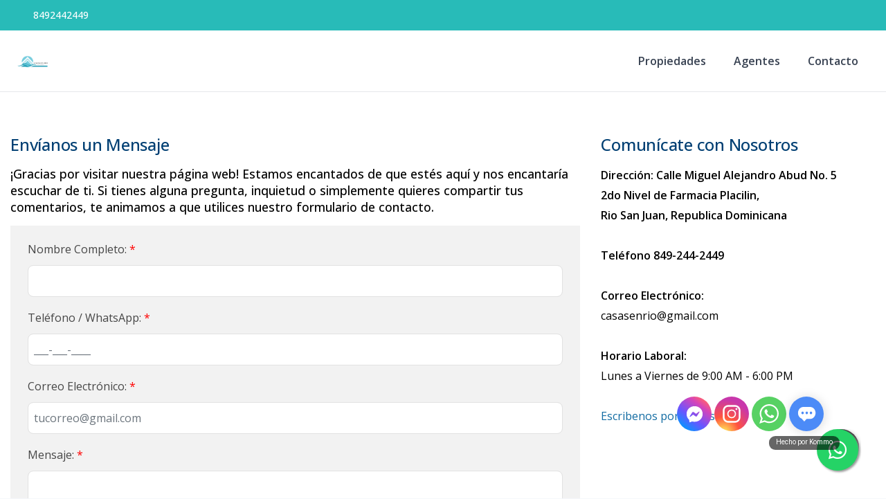

--- FILE ---
content_type: text/html; charset=utf-8
request_url: https://casasenrio.com/contacto
body_size: 8370
content:
<!DOCTYPE html><html lang="es"><head><meta charSet="UTF-8" data-next-head=""/><title data-next-head="">Contacto - Casas en Rio</title><meta name="description" content="Agencia Inmobiliaria Casas en Rio, asesoría inmobiliaria personalizada para todos nuestros clientes." data-next-head=""/><meta name="viewport" content="width=device-width, initial-scale=1" data-next-head=""/><link rel="icon" href="https://d2p0bx8wfdkjkb.cloudfront.net/static/companies/2022/8/KETLFkjqEx-CASAS_EN_RIO2.jpeg" data-next-head=""/><meta name="robots" content="index, follow" data-next-head=""/><meta property="og:locale" content="es_ES" data-next-head=""/><meta property="og:type" content="website" data-next-head=""/><meta property="og:title" content="Contacto - Casas en Rio" data-next-head=""/><meta property="og:description" content="Agencia Inmobiliaria Casas en Rio, asesoría inmobiliaria personalizada para todos nuestros clientes." data-next-head=""/><meta property="og:url" content="https://casasenrio.com" data-next-head=""/><meta property="og:site_name" content="casas-en-rio.alterestate.com" data-next-head=""/><meta property="og:image" content="https://d2p0bx8wfdkjkb.cloudfront.net/static/companies/2022/8/KETLFkjqEx-CASAS_EN_RIO2.jpeg" data-next-head=""/><meta property="og:image:secure_url" content="https://d2p0bx8wfdkjkb.cloudfront.net/static/companies/2022/8/KETLFkjqEx-CASAS_EN_RIO2.jpeg" data-next-head=""/><meta property="og:image:width" content="1200" data-next-head=""/><meta property="og:image:height" content="630" data-next-head=""/><meta property="og:image:type" content="image/jpeg" data-next-head=""/><meta property="og:image:alt" content="Contacto - Casas en Rio" data-next-head=""/><meta property="fb:app_id" content="" data-next-head=""/><meta property="fb:pages" content="" data-next-head=""/><link rel="canonical" href="https://casasenrio.com" data-next-head=""/><meta name="theme-color" content="#f5f7fb"/><link rel="robots" href="/robots.txt"/><link rel="stylesheet" href="https://cdnjs.cloudflare.com/ajax/libs/slick-carousel/1.6.0/slick.min.css"/><link rel="stylesheet" href="https://cdnjs.cloudflare.com/ajax/libs/slick-carousel/1.6.0/slick-theme.min.css"/><link rel="stylesheet" href="https://use.fontawesome.com/releases/v5.15.4/css/all.css" crossorigin="anonymous"/><link async="" href="https://unpkg.com/@blueprintjs/core@^3.10.0/lib/css/blueprint.css" rel="stylesheet"/><link rel="stylesheet" href="https://stackpath.bootstrapcdn.com/bootstrap/4.3.1/css/bootstrap.min.css" integrity="sha384-ggOyR0iXCbMQv3Xipma34MD+dH/1fQ784/j6cY/iJTQUOhcWr7x9JvoRxT2MZw1T" crossorigin="anonymous"/><link rel="preconnect" href="https://fonts.googleapis.com"/><link rel="preconnect" href="https://fonts.gstatic.com"/><link href="https://fonts.googleapis.com/css2?family=Inter:wght@400;500;600;700;800&amp;family=Open+Sans:wght@400;500;600;700;800&amp;display=swap" rel="stylesheet"/><link rel="preload" href="/_next/static/css/da29aa1c0878aa0a.css" as="style"/><link rel="stylesheet" href="/_next/static/css/da29aa1c0878aa0a.css" data-n-g=""/><noscript data-n-css=""></noscript><script defer="" nomodule="" src="/_next/static/chunks/polyfills-42372ed130431b0a.js"></script><script defer="" src="/_next/static/chunks/91891-402526a4f678b463.js"></script><script defer="" src="/_next/static/chunks/64768-e9024d5861a2276d.js"></script><script defer="" src="/_next/static/chunks/40856-fa4f009f42c3047a.js"></script><script defer="" src="/_next/static/chunks/37399-26c678aefffe8377.js"></script><script defer="" src="/_next/static/chunks/4143-ee399895406428f5.js"></script><script defer="" src="/_next/static/chunks/22824.1c243b40d4b14c76.js"></script><script defer="" src="/_next/static/chunks/76206.0de30652ae6954a0.js"></script><script defer="" src="/_next/static/chunks/91997.b4434224a54b81a1.js"></script><script defer="" src="/_next/static/chunks/66917.459ad970027bd035.js"></script><script defer="" src="/_next/static/chunks/97998.37ad79dadb613632.js"></script><script defer="" src="/_next/static/chunks/25511.7f25471df4387052.js"></script><script src="/_next/static/chunks/webpack-5625c28531fbe40f.js" defer=""></script><script src="/_next/static/chunks/framework-1c0bb6f0440cae8d.js" defer=""></script><script src="/_next/static/chunks/main-6565dfdcfcb2908d.js" defer=""></script><script src="/_next/static/chunks/pages/_app-ef9b6550b37648a5.js" defer=""></script><script src="/_next/static/chunks/pages/%5Bpid%5D-371ec875745c11a1.js" defer=""></script><script src="/_next/static/TAhqZQ0YxUO-f99IwAz54/_buildManifest.js" defer=""></script><script src="/_next/static/TAhqZQ0YxUO-f99IwAz54/_ssgManifest.js" defer=""></script><style data-styled="" data-styled-version="5.3.11">.gpWruL{word-break:break-all;}/*!sc*/
data-styled.g5[id="sc-dcJsrY"]{content:"gpWruL,"}/*!sc*/
.lppjZY{width:100%;text-align:left;margin-left:0px;margin-right:0px;margin-top:0px;margin-bottom:0px;padding-left:0px;padding-right:0px;padding-top:0px;padding-bottom:15px;}/*!sc*/
@media screen and (max-width:567px){.lppjZY{padding-top:0px;padding-bottom:0px;padding-left:0px;padding-right:0px;}}/*!sc*/
data-styled.g799[id="sc-gazJty"]{content:"lppjZY,"}/*!sc*/
.bUHipw{margin-bottom:0;color:#003f73;font-weight:500;display:block;font-size:1.5rem;}/*!sc*/
data-styled.g800[id="sc-jiBWvh"]{content:"bUHipw,"}/*!sc*/
.bAgrfC{margin-top:15px;margin-bottom:0;color:#000000;font-weight:500;display:block;font-size:1.1rem;}/*!sc*/
data-styled.g801[id="sc-goswLM"]{content:"bAgrfC,"}/*!sc*/
.dGAACv{display:-webkit-box;display:-webkit-flex;display:-ms-flexbox;display:flex;margin-top:1.5rem;-webkit-box-pack:end;-webkit-justify-content:flex-end;-ms-flex-pack:end;justify-content:flex-end;}/*!sc*/
data-styled.g888[id="sc-jGONNV"]{content:"dGAACv,"}/*!sc*/
@media only screen and (max-width:600px){.hvTzHK{margin-top:1rem;}}/*!sc*/
data-styled.g889[id="sc-gMFoeA"]{content:"hvTzHK,"}/*!sc*/
.lPLTQ{width:100%;}/*!sc*/
data-styled.g890[id="sc-jaZhys"]{content:"lPLTQ,"}/*!sc*/
.knvMJa{width:100% !important;height:100% !important;border:none;min-height:autovh;text-align:left;display:block;-webkit-align-items:inherit;-webkit-box-align:inherit;-ms-flex-align:inherit;align-items:inherit;}/*!sc*/
data-styled.g891[id="sc-geEwSt"]{content:"knvMJa,"}/*!sc*/
.hJhowR{width:100%;margin-left:0px;margin-right:0px;margin-top:0px;margin-bottom:0px;padding-left:25px;padding-right:25px;padding-top:20px;padding-bottom:20px;text-align:left;background-color:#f2f2f2;}/*!sc*/
@media screen and (max-width:567px){.hJhowR{padding-top:0px;padding-bottom:0px;padding-left:0px;padding-right:0px;}}/*!sc*/
data-styled.g892[id="sc-cAXmzm"]{content:"hJhowR,"}/*!sc*/
.khCPfE{width:100%;height:100%;position:relative;background-color:transparent;padding-top:60px;padding-left:0px;padding-right:0px;padding-bottom:60px;}/*!sc*/
@media screen and (max-width:567px){.khCPfE{padding-top:0px;padding-bottom:0px;padding-left:0px;padding-right:0px;}}/*!sc*/
data-styled.g893[id="sc-kTYlsj"]{content:"khCPfE,"}/*!sc*/
.iZnIND{width:100%;background:inherit;background-color:#fff;margin-top:0px;margin-left:0px;margin-right:0px;margin-bottom:0px;position:relative;background-repeat:no-repeat !important;background-size:cover !important;display:block;width:100%;-webkit-transition:all 0.2s;transition:all 0.2s;}/*!sc*/
data-styled.g894[id="sc-idPYgo"]{content:"iZnIND,"}/*!sc*/
.dIHDbF{margin-left:0px;margin-right:0px;margin-top:0px;margin-bottom:0px;padding-left:0px;padding-right:0px;padding-top:0px;padding-bottom:0px;}/*!sc*/
@media screen and (max-width:567px){.dIHDbF{padding-top:0px;padding-bottom:0px;padding-left:0px;padding-right:0px;}}/*!sc*/
.dIHDbF p{text-align:left;color:#000000;margin-bottom:0;}/*!sc*/
data-styled.g948[id="sc-eVOkgU"]{content:"dIHDbF,"}/*!sc*/
.bumOAn{padding-left:0px;padding-right:0px;padding-top:0px;padding-bottom:0px;}/*!sc*/
.bumOAn iframe{max-width:100%;height:auto;aspect-ratio:16 / 9;}/*!sc*/
.bumOAn img{max-width:100% !important;height:auto !important;}/*!sc*/
@media screen and (max-width:768px){.bumOAn [style*='grid-template-columns:repeat(4'],.bumOAn [style*='grid-template-columns: repeat(4']{grid-template-columns:repeat(2,1fr) !important;}.bumOAn [style*='display:grid'],.bumOAn [style*='display: grid']{gap:16px !important;}}/*!sc*/
@media screen and (max-width:567px){.bumOAn{padding-top:0px;padding-bottom:0px;padding-left:0px;padding-right:0px;}.bumOAn iframe{width:100%;height:auto;min-height:200px;}.bumOAn [style*='grid-template-columns']{grid-template-columns:1fr !important;}.bumOAn [style*='display:grid'],.bumOAn [style*='display: grid']{gap:16px !important;}.bumOAn h1,.bumOAn [style*='font-size:36px'],.bumOAn [style*='font-size: 36px']{font-size:24px !important;line-height:1.3 !important;}.bumOAn h2,.bumOAn [style*='font-size:28px'],.bumOAn [style*='font-size: 28px'],.bumOAn [style*='font-size:26px'],.bumOAn [style*='font-size: 26px']{font-size:20px !important;line-height:1.4 !important;}.bumOAn h3,.bumOAn [style*='font-size:20px'],.bumOAn [style*='font-size: 20px']{font-size:18px !important;}.bumOAn [style*='display:flex'],.bumOAn [style*='display: flex']{-webkit-flex-direction:column !important;-ms-flex-direction:column !important;flex-direction:column !important;gap:12px !important;-webkit-align-items:stretch !important;-webkit-box-align:stretch !important;-ms-flex-align:stretch !important;align-items:stretch !important;}.bumOAn a[style*='display:inline-block'],.bumOAn a[style*='display: inline-block']{display:block !important;width:100% !important;text-align:center !important;margin-right:0 !important;margin-bottom:12px !important;box-sizing:border-box !important;}.bumOAn a[style*='display:inline-block']:last-child,.bumOAn a[style*='display: inline-block']:last-child{margin-bottom:0 !important;}.bumOAn div:has(> a[style*='display:inline-block']),.bumOAn div:has(> a[style*='display: inline-block']){display:-webkit-box !important;display:-webkit-flex !important;display:-ms-flexbox !important;display:flex !important;-webkit-flex-direction:column !important;-ms-flex-direction:column !important;flex-direction:column !important;gap:12px !important;-webkit-align-items:stretch !important;-webkit-box-align:stretch !important;-ms-flex-align:stretch !important;align-items:stretch !important;}.bumOAn [style*='max-width:820px'],.bumOAn [style*='max-width: 820px']{max-width:100% !important;margin:0 8px !important;}.bumOAn [style*='background:rgba(0,0,0'],.bumOAn [style*='background: rgba(0,0,0']{padding:20px !important;}.bumOAn a[style*='padding:14px'],.bumOAn a[style*='padding: 14px']{padding:12px 18px !important;}.bumOAn a[style*='padding:12px'],.bumOAn a[style*='padding: 12px']{padding:10px 16px !important;}.bumOAn a[style*='padding:10px'],.bumOAn a[style*='padding: 10px']{padding:10px 14px !important;}.bumOAn section > div{padding-left:16px !important;padding-right:16px !important;}.bumOAn section > div[style*='max-width']{max-width:100% !important;}.bumOAn [style*='position:absolute'][style*='inset:0'],.bumOAn [style*='position: absolute'][style*='inset: 0']{padding:12px !important;}.bumOAn [style*='position:relative'][style*='overflow:hidden'],.bumOAn [style*='position: relative'][style*='overflow: hidden']{overflow:visible !important;}.bumOAn [style*='position:relative'] > [style*='position:absolute'][style*='inset:0'],.bumOAn [style*='position: relative'] > [style*='position: absolute'][style*='inset: 0']{position:relative !important;inset:auto !important;padding:20px 16px !important;margin-top:-60px !important;}.bumOAn [style*='position:relative'][style*='border-radius'] > img{min-height:200px !important;object-fit:cover !important;}}/*!sc*/
data-styled.g950[id="sc-kKbWWV"]{content:"bumOAn,"}/*!sc*/
.ipocBw{position:fixed;width:60px;height:60px;bottom:40px;right:40px;background-color:#25d366;color:#fff;border-radius:50px;text-align:center;font-size:30px;box-shadow:2px 2px 3px #999;z-index:100;display:-webkit-box;display:-webkit-flex;display:-ms-flexbox;display:flex;-webkit-box-pack:center;-webkit-justify-content:center;-ms-flex-pack:center;justify-content:center;-webkit-align-items:center;-webkit-box-align:center;-ms-flex-align:center;align-items:center;}/*!sc*/
.ipocBw:hover{color:#fff;}/*!sc*/
.ipocBw:hover i{opacity:0.5;}/*!sc*/
data-styled.g1035[id="sc-ckdtJO"]{content:"ipocBw,"}/*!sc*/
</style></head><body><div id="__next"><div id="google_translate_element" class="tw-hidden"></div><style>
    #nprogress {
      pointer-events: none;
    }
    #nprogress .bar {
      background: #28bbb8;
      position: fixed;
      z-index: 9999;
      top: 0;
      left: 0;
      width: 100%;
      height: 3px;
    }
    #nprogress .peg {
      display: block;
      position: absolute;
      right: 0px;
      width: 100px;
      height: 100%;
      box-shadow: 0 0 10px #28bbb8, 0 0 5px #28bbb8;
      opacity: 1;
      -webkit-transform: rotate(3deg) translate(0px, -4px);
      -ms-transform: rotate(3deg) translate(0px, -4px);
      transform: rotate(3deg) translate(0px, -4px);
    }
    #nprogress .spinner {
      display: block;
      position: fixed;
      z-index: 1031;
      top: 15px;
      right: 15px;
    }
    #nprogress .spinner-icon {
      width: 18px;
      height: 18px;
      box-sizing: border-box;
      border: solid 2px transparent;
      border-top-color: #28bbb8;
      border-left-color: #28bbb8;
      border-radius: 50%;
      -webkit-animation: nprogresss-spinner 400ms linear infinite;
      animation: nprogress-spinner 400ms linear infinite;
    }
    .nprogress-custom-parent {
      overflow: hidden;
      position: relative;
    }
    .nprogress-custom-parent #nprogress .spinner,
    .nprogress-custom-parent #nprogress .bar {
      position: absolute;
    }
    @-webkit-keyframes nprogress-spinner {
      0% {
        -webkit-transform: rotate(0deg);
      }
      100% {
        -webkit-transform: rotate(360deg);
      }
    }
    @keyframes nprogress-spinner {
      0% {
        transform: rotate(0deg);
      }
      100% {
        transform: rotate(360deg);
      }
    }
  </style><div><a href="https://api.whatsapp.com/send/?phone=18492442449" target="_blank" class="sc-ckdtJO ipocBw"><i class="fab fa-whatsapp my-float"></i></a><header class="tw-fixed tw-top-0 tw-left-0 tw-right-0 tw-w-full tw-z-50 tw-transition-all tw-duration-300 tw-transform tw-translate-y-0 tw-bg-white  tw-border-b " role="banner"><div class="tw-z-50 tw-h-auto tw-py-2 md:tw-h-11 tw-items-center tw-justify-between tw-px-4 !tw-text-white tw-transition-transform tw-duration-300 tw-ease-in-out tw-hidden md:tw-flex tw-transform tw-translate-y-0" style="background-color:#28bbb8"><div class="tw-container tw-mx-auto tw-flex tw-flex-col md:tw-flex-row tw-items-center tw-justify-between tw-gap-2 md:tw-gap-0"><div class="tw-flex tw-items-center tw-gap-2"><span></span><a href="tel:8492442449" class="tw-text-xs md:tw-text-sm tw-font-medium tw-text-white" target="_blank" rel="noopener noreferrer" aria-label="Call 8492442449">8492442449</a></div><div class="tw-flex tw-flex-wrap tw-justify-center tw-items-center tw-gap-3 md:tw-gap-6"></div></div></div><div class="tw-container tw-mx-auto tw-flex tw-items-center tw-px-4 md:tw-px-6 tw-py-5"><div class="tw-flex md:tw-hidden tw-w-full tw-items-center"><div class="tw-flex tw-justify-start tw-w-16"><button class="tw-inline-flex tw-items-center tw-justify-center tw-whitespace-nowrap tw-rounded-md tw-text-sm tw-font-semibold tw-ring-offset-white tw-transition-colors focus-visible:tw-outline-none tw-border tw-border-solid tw-text-slate-800 tw-border-slate-200 tw-bg-white hover:tw-bg-slate-100 hover:tw-text-slate-900 tw-h-10 tw-w-10 md:tw-hidden tw-mr-4" aria-label="Open navigation menu" type="button" aria-haspopup="dialog" aria-expanded="false" aria-controls="radix-:R1dd6:" data-state="closed"><svg xmlns="http://www.w3.org/2000/svg" width="24" height="24" viewBox="0 0 24 24" fill="none" stroke="currentColor" stroke-width="2" stroke-linecap="round" stroke-linejoin="round" class="lucide lucide-menu tw-h-5 tw-w-5" aria-hidden="true"><line x1="4" x2="20" y1="12" y2="12"></line><line x1="4" x2="20" y1="6" y2="6"></line><line x1="4" x2="20" y1="18" y2="18"></line></svg><span class="sr-only">Toggle navigation menu</span></button></div><div class="tw-flex-1 tw-flex tw-justify-center"><a class="tw-flex tw-items-center tw-justify-center tw-relative" aria-label="Casas en Rio homepage" href="/"><div class="tw-relative tw-h-8 md:tw-h-12 tw-w-auto tw-flex tw-items-center"><img src="https://d2p0bx8wfdkjkb.cloudfront.net/static/companies/2022/8/KETLFkjqEx-CASAS_EN_RIO2.jpeg" alt="Casas en Rio logo" class="tw-h-auto tw-w-auto tw-max-h-full tw-max-w-full tw-object-contain !tw-mb-0" loading="eager"/></div></a></div><div class="tw-w-16 tw-flex tw-justify-end"><button class="tw-inline-flex tw-items-center tw-justify-center tw-whitespace-nowrap tw-rounded-md tw-text-sm tw-font-semibold tw-ring-offset-white tw-transition-colors focus-visible:tw-outline-none tw-border tw-border-solid tw-text-slate-800 tw-border-slate-200 tw-bg-white hover:tw-bg-slate-100 hover:tw-text-slate-900 tw-h-10 tw-w-10 md:tw-hidden" aria-label="Open properties search filter" type="button" aria-haspopup="dialog" aria-expanded="false" aria-controls="radix-:R3dd6:" data-state="closed"><span></span><span class="sr-only">Toggle search filter</span></button></div></div><div class="tw-hidden md:tw-flex tw-items-center tw-w-full"><div class="tw-flex-1 tw-flex tw-justify-start"><a class="tw-flex tw-items-center tw-justify-center tw-relative" aria-label="Casas en Rio homepage" href="/"><div class="tw-relative tw-h-8 md:tw-h-12 tw-w-auto tw-flex tw-items-center"><img src="https://d2p0bx8wfdkjkb.cloudfront.net/static/companies/2022/8/KETLFkjqEx-CASAS_EN_RIO2.jpeg" alt="Casas en Rio logo" class="tw-h-auto tw-w-auto tw-max-h-full tw-max-w-full tw-object-contain !tw-mb-0" loading="eager"/></div></a></div><nav class="tw-hidden md:tw-flex tw-items-center " aria-label="Desktop Navigation"><div class="tw-flex tw-items-center tw-space-x-2"><div class="tw-relative group tw-px-4 tw-py-1 tw-rounded-md hover:tw-bg-gray-100"><a class="tw-break-all tw-text-base tw-font-semibold tw-text-gray-700 tw-transition-colors hover:tw-text-[#28bbb8]" aria-label="Propiedades" tabindex="0" href="/propiedades">Propiedades</a></div><div class="tw-relative group tw-px-4 tw-py-1 tw-rounded-md hover:tw-bg-gray-100"><a class="tw-break-all tw-text-base tw-font-semibold tw-text-gray-700 tw-transition-colors hover:tw-text-[#28bbb8]" aria-label="Agentes" tabindex="0" href="/agentes">Agentes</a></div><div class="tw-relative group tw-px-4 tw-py-1 tw-rounded-md hover:tw-bg-gray-100"><a class="tw-break-all tw-text-base tw-font-semibold tw-text-gray-700 tw-transition-colors hover:tw-text-[#28bbb8]" aria-label="Contacto" tabindex="0" href="/contacto">Contacto</a></div></div></nav></div></div></header><div id="main-content"><div style="padding-top:0px"></div><main><div><div class="sc-idPYgo iZnIND" id=""><div class="sc-kTYlsj khCPfE"><div class="container"><div class="row"><div class="col-12 col-md-8"><div class="sc-geEwSt knvMJa"><div class="sc-jaZhys lPLTQ"><div class="sc-kKbWWV bumOAn"><script src="https://cdn.botpress.cloud/webchat/v1/inject.js"></script>
<script src="https://mediafiles.botpress.cloud/fe2805c0-c9d9-4921-bb52-5808912a04b6/webchat/config.js"></script></div><div color="#003f73" title="Envíanos un Mensaje" font-size="medium" class="sc-gazJty lppjZY"><h1 id="titleController" color="#003f73" title="Envíanos un Mensaje" font-size="medium" class="sc-jiBWvh bUHipw">Envíanos un Mensaje</h1><h2 id="titleController" color="#003f73" title="Envíanos un Mensaje" font-size="medium" class="sc-goswLM bAgrfC">¡Gracias por visitar nuestra página web! Estamos encantados de que estés aquí y nos encantaría escuchar de ti.  Si tienes alguna pregunta, inquietud o simplemente quieres compartir tus comentarios, te animamos a que utilices nuestro formulario de contacto. </h2></div><div width="100" height="100" class="sc-cAXmzm hJhowR"><div><div class="sc-gMFoeA hvTzHK funnel-container"><div color="#28bbb8" class="sc-iugpza gvaLdI"><form><div id="submit_button" class="sc-jGONNV dGAACv"><button class="tw-rounded-lg tw-px-6 tw-py-3 tw-font-semibold tw-text-white tw-transition-all tw-duration-200 tw-ease-in-out tw-shadow-md hover:tw-shadow-lg hover:tw-scale-[1.02] active:tw-scale-[0.98] disabled:tw-opacity-50 disabled:tw-cursor-not-allowed" style="background-color:#28bbb8;border-color:#28bbb8" type="submit">Enviar</button></div></form></div></div></div></div></div></div></div><div marginTop="0" marginBottom="0" class="col-12 col-md-4"><div class="sc-geEwSt knvMJa"><div class="sc-jaZhys lPLTQ"><div color="#003f73" title="Comunícate con Nosotros" font-size="medium" class="sc-gazJty lppjZY"><h1 id="titleController" color="#003f73" title="Comunícate con Nosotros" font-size="medium" class="sc-jiBWvh bUHipw">Comunícate con Nosotros</h1></div><div color="#000000" title="Encabezado" font-size="16" class="sc-eVOkgU dIHDbF"><p><strong>Dirección: Calle Miguel Alejandro Abud No. 5</strong></p><p><strong>2do Nivel de Farmacia Placilin,</strong></p><p><strong>Rio San Juan, Republica Dominicana</strong></p><p><br/></p><p><strong>Teléfono 849-244-2449</strong></p><p><br/></p><p><strong>Correo Electrónico:</strong></p><p><a href="/cdn-cgi/l/email-protection" class="__cf_email__" data-cfemail="accfcddfcddfc9c2dec5c3eccbc1cdc5c082cfc3c1">[email&#160;protected]</a></p><p><br/></p><p><strong>Horario Laboral:</strong></p><p>Lunes a Viernes de 9:00 AM - 6:00 PM</p><p><br/></p><p><a href="https://wa.me/8492442449" rel="noopener noreferrer" target="_blank">Escribenos por Whatsapp</a></p></div></div></div></div></div></div></div></div></div></main><footer class="tw-border-t tw-bg-white tw-border-gray-200"><div class="tw-mx-auto tw-max-w-7xl tw-overflow-hidden tw-px-6 tw-py-20 sm:tw-py-12 lg:tw-px-8"><center><img src="https://d2p0bx8wfdkjkb.cloudfront.net/static/companies/2022/8/KETLFkjqEx-CASAS_EN_RIO2.jpeg" class="tw-h-11 tw-mb-8"/></center><nav class="tw--mb-6 tw-flex tw-flex-wrap tw-justify-center tw-gap-x-12 tw-gap-y-3 tw-text-sm/6"><a href="/propiedades" class="sc-dcJsrY gpWruL hover:tw-underline tw-text-gray-600 hover:tw-text-gray-900">Propiedades</a><a href="/agentes" class="sc-dcJsrY gpWruL hover:tw-underline tw-text-gray-600 hover:tw-text-gray-900">Agentes</a><a href="/contacto" class="sc-dcJsrY gpWruL hover:tw-underline tw-text-gray-600 hover:tw-text-gray-900">Contacto</a></nav><div class="tw-mt-16 tw-flex tw-justify-center tw-gap-x-10"><a href="https://www.facebook.com/casasenrio" target="_blank" class="hover:tw-underline tw-text-gray-600 hover:tw-text-gray-800"><span class="tw-sr-only">Facebook</span><span></span></a><a href="https://www.instagram.com/Cassasenrio" target="_blank" class="hover:tw-underline tw-text-gray-600 hover:tw-text-gray-800"><span class="tw-sr-only">Instagram</span><span></span></a></div><p class="tw-mt-10 tw-text-center tw-text-sm/6 tw-text-gray-600">© <!-- -->2026<!-- --> <!-- -->Casas en Rio<!-- -->,<!-- --> <!-- -->Todos los derechos reservados</p><p class="tw-text-center tw-text-sm/6 tw-text-gray-600">Powered by<!-- --> <a href="https://alterestate.com?utm_source=footer&amp;utm_medium=referral&amp;utm_campaign=ae_custom" title="Software de Gestión Inmobiliaria y Páginas Web" class="hover:tw-underline tw-text-gray-600 hover:tw-text-gray-800">AlterEstate</a></p></div></footer></div></div></div><script data-cfasync="false" src="/cdn-cgi/scripts/5c5dd728/cloudflare-static/email-decode.min.js"></script><script id="__NEXT_DATA__" type="application/json">{"props":{"pageProps":{"namespacesRequired":[],"page":{"id":14332,"template":"default","uid":"5ZOPIQDQ43","name":"Contacto","slug":"contacto","deleteable":true,"draft":false,"editable":true,"slug_editable":true,"breadcrumbs":true,"ogImage":null,"meta_tags":null,"query_parameter":null,"header_background":null,"customScripts":null,"is_public":true,"updated":"2024-07-10T00:07:17.120172-04:00","timestamp":"2022-08-13T13:45:44.326969-04:00","title":"Contáctanos","sub_title":"Siempre disponibles para asistirte","description":null,"content":null,"builder_content":[{"type":"row","content":[{"div":{"className":""},"type":"col","content":[{"type":"html_code","content":"\u003cscript src=\"https://cdn.botpress.cloud/webchat/v1/inject.js\"\u003e\u003c/script\u003e\n\u003cscript src=\"https://mediafiles.botpress.cloud/fe2805c0-c9d9-4921-bb52-5808912a04b6/webchat/config.js\" defer\u003e\u003c/script\u003e","attributes":{"css":"","paddingTop":0,"paddingLeft":0,"XS_marginTop":0,"paddingRight":0,"XS_marginLeft":0,"XS_paddingTop":0,"paddingBottom":0,"XS_marginRight":0,"XS_paddingLeft":0,"XS_marginBottom":0,"XS_paddingRight":0,"XS_paddingBottom":0}},{"type":"title","attributes":{"big":false,"css":"","align":"left","color":"#003f73","small":false,"title":"Envíanos un Mensaje","border":false,"normal":true,"fontSize":"medium","subtitle":"¡Gracias por visitar nuestra página web! Estamos encantados de que estés aquí y nos encantaría escuchar de ti.  Si tienes alguna pregunta, inquietud o simplemente quieres compartir tus comentarios, te animamos a que utilices nuestro formulario de contacto. ","marginTop":0,"marginLeft":0,"paddingTop":0,"marginRight":0,"paddingLeft":0,"marginBottom":0,"paddingRight":0,"paddingBottom":15,"color_subtitle":"#000000","enable_subtitle":true,"fontSize_subtitle":"normal","fontWeight_subtitle":"500"}},{"uid":"","type":"form","attributes":{"uid":"bHRggcrUAe","align":"left","width":100,"height":100,"marginTop":0,"background":"#f2f2f2","marginLeft":0,"paddingTop":20,"marginRight":0,"paddingLeft":25,"marginBottom":0,"paddingRight":25,"paddingBottom":20}}],"attributes":{"md":8,"xs":12}},{"div":{"className":""},"type":"col","content":[{"type":"title","attributes":{"big":false,"css":"","align":"left","color":"#003f73","small":false,"title":"Comunícate con Nosotros","border":false,"normal":true,"fontSize":"medium","marginTop":0,"marginLeft":0,"paddingTop":0,"marginRight":0,"paddingLeft":0,"marginBottom":0,"paddingRight":0,"paddingBottom":15}},{"type":"text","content":"\u003cp\u003e\u003cstrong\u003eDirección: Calle Miguel Alejandro Abud No. 5\u003c/strong\u003e\u003c/p\u003e\u003cp\u003e\u003cstrong\u003e2do Nivel de Farmacia Placilin,\u003c/strong\u003e\u003c/p\u003e\u003cp\u003e\u003cstrong\u003eRio San Juan, Republica Dominicana\u003c/strong\u003e\u003c/p\u003e\u003cp\u003e\u003cbr\u003e\u003c/p\u003e\u003cp\u003e\u003cstrong\u003eTeléfono 849-244-2449\u003c/strong\u003e\u003c/p\u003e\u003cp\u003e\u003cbr\u003e\u003c/p\u003e\u003cp\u003e\u003cstrong\u003eCorreo Electrónico:\u003c/strong\u003e\u003c/p\u003e\u003cp\u003ecasasenrio@gmail.com\u003c/p\u003e\u003cp\u003e\u003cbr\u003e\u003c/p\u003e\u003cp\u003e\u003cstrong\u003eHorario Laboral:\u003c/strong\u003e\u003c/p\u003e\u003cp\u003eLunes a Viernes de 9:00 AM - 6:00 PM\u003c/p\u003e\u003cp\u003e\u003cbr\u003e\u003c/p\u003e\u003cp\u003e\u003ca href=\"https://wa.me/8492442449\" rel=\"noopener noreferrer\" target=\"_blank\"\u003eEscribenos por Whatsapp\u003c/a\u003e\u003c/p\u003e","attributes":{"css":"","align":"left","color":"#000000","title":"Encabezado","fontSize":16,"marginTop":0,"marginLeft":0,"paddingTop":0,"marginRight":0,"paddingLeft":0,"marginBottom":0,"paddingRight":0,"paddingBottom":0}}],"attributes":{"md":4,"xs":12,"marginTop":0,"marginBottom":0}}],"type_row":0,"attributes":{"md":12,"xs":12,"type_row":8,"className":"","marginTop":0,"background":"","paddingTop":60,"in_container":true,"marginBottom":0,"paddingBottom":60,"backgroundColor":"#fff","container_className":""}}],"name_en":null,"title_en":null,"sub_title_en":null,"description_en":null,"content_en":[],"name_fr":null,"title_fr":null,"sub_title_fr":null,"description_fr":null,"content_fr":[],"company":3243,"site":2997,"created_by":null},"company":{"name":"Casas en Rio","country":149,"country_code":"DO","currency":2,"currency_read":"USD","phone":"8492442449","phone_2":null,"logo":"https://d2p0bx8wfdkjkb.cloudfront.net/static/companies/2022/8/KETLFkjqEx-CASAS_EN_RIO2.jpeg","logo_alt":null,"favicon":null,"domain":"casasenrio.com","countries":[{"id":149,"name":"República Dominicana"}],"legal_name":null,"is_active":true,"theme":{"id":44,"name":"Custom","code":"ae_custom","uid":"IXVDG4LWJ4","css_route":null,"is_landing_theme":false,"mobile_filter_dynamic":false,"desktop_filter_dynamic":true,"preview":null,"full_preview":null,"company":2},"site_config":{"id":2997,"menu":{"id":2982,"menu_childrens":[{"id":87153,"anchor_link":"/propiedades","name":"Propiedades","order":1,"is_anchor":true,"is_page":true,"highlight":false,"open_new_tab":false,"menu":2982,"parent":null,"page":14329},{"id":87154,"anchor_link":"/agentes","name":"Agentes","order":2,"is_anchor":true,"is_page":false,"highlight":false,"open_new_tab":false,"menu":2982,"parent":null,"page":null},{"id":87155,"anchor_link":"/contacto","name":"Contacto","order":4,"is_anchor":true,"is_page":false,"highlight":false,"open_new_tab":false,"menu":2982,"parent":null,"page":null}],"name":"casas-en-rio.alterestate.com","company":3243},"agent":null,"advanced_options":[],"uid":"6TzGGuSEbQ","name":"casas-en-rio.alterestate.com","default_lang":"es","default_currency":"DOP","is_principal":true,"is_agent_site":false,"theme_setup":{"hero":{"title":"","variant":"filtersDown","subtitle":"","enable_overlay":false,"enable_padding":false,"full_width_hero":true},"tools":{"multi_language":false,"loan_calculator":true},"footer":"simpleTransparent","header":"simple","blog_view":"grid","agents_view":"classic","blog_detail":"residence","enable_topbar":true,"page_settings":{"email":"","phone":"","tiktok":"","twitter":"","youtube":"","linkedin":"","instagram":"","pinterest":"","font_family":"\"Open Sans\", sans-serif"},"property_detail":"centered","property_search":"centered","header_transparent":true},"agent_motto":null,"color":null,"color_alt":null,"featured_image":null,"enable_modal":false,"modal_title":null,"modal_file":null,"modal_url":null,"modal_code":null,"og_title":null,"og_description":null,"whatsapp_button":"1-849-244-2449","goog_analytics_id":"G-612QF9NSBB","goog_tag_manager":"GTM-MTRP2KXJ","facebook_pixel":"943151301325802","tawk_id":"","custom_head_script":null,"hide_agent_contact":false,"show_trexo_properties":false,"googlemaps_key":null,"googlemaps_id":null,"google_site_verification":null,"google_recaptcha_key":null,"google_recaptcha_secret":null,"org_sync_slider":true,"org_show_all_agents":false,"show_currency":true,"show_listing_type":true,"show_categories":true,"show_location":true,"show_rooms":true,"show_bathrooms":true,"show_parkings":true,"show_pricing":true,"show_advanced":false,"enable_home_filter":true,"location_filter":"1","listing_type_filter":"1","pricing_filter":"1","rooms_filter":"1","bathrooms_filter":"1","parking_filter":"1","timestamp":"2022-08-13T13:45:44.289982-04:00","updated":"2026-01-03T21:42:28.428726-04:00","company":3243,"provinces":[]},"address":"Calle Miguel Alejandro Abud 6, Rio San Juan, Republica Dominicana","facebook":"casasenrio","instagram":"Cassasenrio","youtube":null,"linked_in":null,"twitter":null,"email":"casasenrio@gmail.com","color":"#28bbb8","color_alt":"#000000","small_desc":null,"lang":"es","user":null,"token":null}},"settings":{"name":"Casas en Rio","country":149,"country_code":"DO","currency":2,"currency_read":"USD","phone":"8492442449","phone_2":null,"logo":"https://d2p0bx8wfdkjkb.cloudfront.net/static/companies/2022/8/KETLFkjqEx-CASAS_EN_RIO2.jpeg","logo_alt":null,"favicon":null,"domain":"casasenrio.com","countries":[{"id":149,"name":"República Dominicana"}],"legal_name":null,"is_active":true,"theme":{"id":44,"name":"Custom","code":"ae_custom","uid":"IXVDG4LWJ4","css_route":null,"is_landing_theme":false,"mobile_filter_dynamic":false,"desktop_filter_dynamic":true,"preview":null,"full_preview":null,"company":2},"site_config":{"id":2997,"menu":{"id":2982,"menu_childrens":[{"id":87153,"anchor_link":"/propiedades","name":"Propiedades","order":1,"is_anchor":true,"is_page":true,"highlight":false,"open_new_tab":false,"menu":2982,"parent":null,"page":14329},{"id":87154,"anchor_link":"/agentes","name":"Agentes","order":2,"is_anchor":true,"is_page":false,"highlight":false,"open_new_tab":false,"menu":2982,"parent":null,"page":null},{"id":87155,"anchor_link":"/contacto","name":"Contacto","order":4,"is_anchor":true,"is_page":false,"highlight":false,"open_new_tab":false,"menu":2982,"parent":null,"page":null}],"name":"casas-en-rio.alterestate.com","company":3243},"agent":null,"advanced_options":[],"uid":"6TzGGuSEbQ","name":"casas-en-rio.alterestate.com","default_lang":"es","default_currency":"DOP","is_principal":true,"is_agent_site":false,"theme_setup":{"hero":{"title":"","variant":"filtersDown","subtitle":"","enable_overlay":false,"enable_padding":false,"full_width_hero":true},"tools":{"multi_language":false,"loan_calculator":true},"footer":"simpleTransparent","header":"simple","blog_view":"grid","agents_view":"classic","blog_detail":"residence","enable_topbar":true,"page_settings":{"email":"","phone":"","tiktok":"","twitter":"","youtube":"","linkedin":"","instagram":"","pinterest":"","font_family":"\"Open Sans\", sans-serif"},"property_detail":"centered","property_search":"centered","header_transparent":true},"agent_motto":null,"color":null,"color_alt":null,"featured_image":null,"enable_modal":false,"modal_title":null,"modal_file":null,"modal_url":null,"modal_code":null,"og_title":null,"og_description":null,"whatsapp_button":"1-849-244-2449","goog_analytics_id":"G-612QF9NSBB","goog_tag_manager":"GTM-MTRP2KXJ","facebook_pixel":"943151301325802","tawk_id":"","custom_head_script":null,"hide_agent_contact":false,"show_trexo_properties":false,"googlemaps_key":null,"googlemaps_id":null,"google_site_verification":null,"google_recaptcha_key":null,"google_recaptcha_secret":null,"org_sync_slider":true,"org_show_all_agents":false,"show_currency":true,"show_listing_type":true,"show_categories":true,"show_location":true,"show_rooms":true,"show_bathrooms":true,"show_parkings":true,"show_pricing":true,"show_advanced":false,"enable_home_filter":true,"location_filter":"1","listing_type_filter":"1","pricing_filter":"1","rooms_filter":"1","bathrooms_filter":"1","parking_filter":"1","timestamp":"2022-08-13T13:45:44.289982-04:00","updated":"2026-01-03T21:42:28.428726-04:00","company":3243,"provinces":[]},"address":"Calle Miguel Alejandro Abud 6, Rio San Juan, Republica Dominicana","facebook":"casasenrio","instagram":"Cassasenrio","youtube":null,"linked_in":null,"twitter":null,"email":"casasenrio@gmail.com","color":"#28bbb8","color_alt":"#000000","small_desc":null,"lang":"es","user":null,"token":null},"errorCode":null},"page":"/[pid]","query":{"pid":"contacto"},"buildId":"TAhqZQ0YxUO-f99IwAz54","isFallback":false,"isExperimentalCompile":false,"dynamicIds":[73377,91997,66917,97998,25511],"gip":true,"appGip":true,"locale":"es","locales":["es","en","fr"],"defaultLocale":"es","scriptLoader":[]}</script><script defer src="https://static.cloudflareinsights.com/beacon.min.js/vcd15cbe7772f49c399c6a5babf22c1241717689176015" integrity="sha512-ZpsOmlRQV6y907TI0dKBHq9Md29nnaEIPlkf84rnaERnq6zvWvPUqr2ft8M1aS28oN72PdrCzSjY4U6VaAw1EQ==" data-cf-beacon='{"version":"2024.11.0","token":"ad04747624db41d08eb2b519da96f8a9","r":1,"server_timing":{"name":{"cfCacheStatus":true,"cfEdge":true,"cfExtPri":true,"cfL4":true,"cfOrigin":true,"cfSpeedBrain":true},"location_startswith":null}}' crossorigin="anonymous"></script>
</body></html>

--- FILE ---
content_type: application/javascript; charset=UTF-8
request_url: https://casasenrio.com/_next/static/chunks/66917.459ad970027bd035.js
body_size: 494
content:
"use strict";(self.webpackChunk_N_E=self.webpackChunk_N_E||[]).push([[66917],{66917:(n,t,i)=>{i.r(t),i.d(t,{default:()=>k});var e=i(28888),r=i(37876),o=i(14232),u=i(34440),f=i(79886);function l(){let n=(0,e._)(["\n    width: 100%;\n    text-align: ",";\n    margin-left: ","px;\n    margin-right: ","px;\n    margin-top: ","px;\n    margin-bottom: ","px;\n    padding-left: ","px;\n    padding-right: ","px;\n    padding-top: ","px;\n    padding-bottom: ","px;\n\n    @media screen and (max-width: 567px){\n        padding-top: ","px;\n        padding-bottom: ","px;\n        padding-left: ","px;\n        padding-right: ","px;\n    }\n\n"]);return l=function(){return n},n}function a(){let n=(0,e._)(["\n            font-size: 1.9rem;\n        "]);return a=function(){return n},n}function d(){let n=(0,e._)(["\n            font-size: 1.7rem;\n        "]);return d=function(){return n},n}function s(){let n=(0,e._)(["\n            font-size: 1.5rem;\n        "]);return s=function(){return n},n}function g(){let n=(0,e._)(["\n            font-size: 1.3rem;\n        "]);return g=function(){return n},n}function c(){let n=(0,e._)(["\n            font-size: 1.1rem;\n        "]);return c=function(){return n},n}function p(){let n=(0,e._)(["\n            text-decoration: underline;\n        "]);return p=function(){return n},n}function m(){let n=(0,e._)(["\n            ","\n        "]);return m=function(){return n},n}function _(){let n=(0,e._)(["\n    margin-bottom: 0;\n    color: ",";\n    font-weight: ",";\n    display: block;\n    ","\n    ","\n    ","\n    ","\n    ","\n    "," \n    ","\n"]);return _=function(){return n},n}function b(){let n=(0,e._)(["\n            font-size: 1.7rem;\n        "]);return b=function(){return n},n}function h(){let n=(0,e._)(["\n            font-size: 1.5rem;\n        "]);return h=function(){return n},n}function x(){let n=(0,e._)(["\n            font-size: 1.3rem;\n        "]);return x=function(){return n},n}function z(){let n=(0,e._)(["\n            font-size: 1.1rem;\n        "]);return z=function(){return n},n}function S(){let n=(0,e._)(["\n            font-size: 0.9rem;\n        "]);return S=function(){return n},n}function X(){let n=(0,e._)(["\n    margin-top: 15px;\n    margin-bottom: 0;\n    color: ",";\n    font-weight: ",";\n    display: block;\n    ","\n    ","\n    ","\n    ","\n    ","\n"]);return X=function(){return n},n}function k(n){let{state:t}=(0,o.useContext)(f.A);return(0,r.jsxs)(w,{align:n.align,...n,children:[(0,r.jsx)(B,{id:"titleController",...n,children:n.title}),n.enable_subtitle&&(0,r.jsx)(L,{id:"titleController",...n,children:n.subtitle})]})}let w=u.default.div(l(),n=>n.align?n.align:"left",n=>n.marginLeft?n.marginLeft:0,n=>n.marginRight?n.marginRight:0,n=>n.marginTop?n.marginTop:0,n=>n.marginBottom?n.marginBottom:0,n=>n.paddingLeft?n.paddingLeft:0,n=>n.paddingRight?n.paddingRight:0,n=>n.paddingTop?n.paddingTop:0,n=>n.paddingBottom?n.paddingBottom:0,n=>n.XS_paddingTop?n.XS_paddingTop:"0",n=>n.XS_paddingBottom?n.XS_paddingBottom:"0",n=>n.XS_paddingLeft?n.XS_paddingLeft:"0",n=>n.XS_paddingRight?n.XS_paddingRight:"0"),B=u.default.h1(_(),n=>n.color?n.color:"#1a1a1a",n=>n.fontWeight?n.fontWeight:"500",n=>"extra-big"===n.fontSize&&(0,u.css)(a()),n=>"big"===n.fontSize&&(0,u.css)(d()),n=>"medium"===n.fontSize&&(0,u.css)(s()),n=>"normal"===n.fontSize&&(0,u.css)(g()),n=>"small"===n.fontSize&&(0,u.css)(c()),n=>n.border&&(0,u.css)(p()),n=>n.css&&(0,u.css)(m(),n.css)),L=u.default.h2(X(),n=>n.color_subtitle?n.color_subtitle:"#1a1a1a",n=>n.fontWeight_subtitle?n.fontWeight_subtitle:"500",n=>"extra-big"===n.fontSize_subtitle&&(0,u.css)(b()),n=>"big"===n.fontSize_subtitle&&(0,u.css)(h()),n=>"medium"===n.fontSize_subtitle&&(0,u.css)(x()),n=>"normal"===n.fontSize_subtitle&&(0,u.css)(z()),n=>"small"===n.fontSize_subtitle&&(0,u.css)(S()))}}]);

--- FILE ---
content_type: application/javascript; charset=UTF-8
request_url: https://casasenrio.com/_next/static/chunks/97998.37ad79dadb613632.js
body_size: 197
content:
"use strict";(self.webpackChunk_N_E=self.webpackChunk_N_E||[]).push([[97998],{97998:(n,t,i)=>{i.r(t),i.d(t,{default:()=>l});var o=i(28888),a=i(37876);i(14232);var d=i(91891),e=i.n(d),r=i(34440);function p(){let n=(0,o._)(["\n            font-size: 20px;\n        "]);return p=function(){return n},n}function g(){let n=(0,o._)(["\n            font-size: 18px;\n        "]);return g=function(){return n},n}function f(){let n=(0,o._)(["\n            font-size: 16px;\n        "]);return f=function(){return n},n}function u(){let n=(0,o._)(["\n            font-size: 14px;\n        "]);return u=function(){return n},n}function m(){let n=(0,o._)(["\n            font-size: 10px;\n        "]);return m=function(){return n},n}function c(){let n=(0,o._)(["\n    margin-left: ","px;\n    margin-right: ","px;\n    margin-top: ","px;\n    margin-bottom: ","px;\n    padding-left: ","px;\n    padding-right: ","px;\n    padding-top: ","px;\n    padding-bottom: ","px;\n\n    @media screen and (max-width: 567px){\n        padding-top: ","px;\n        padding-bottom: ","px;\n        padding-left: ","px;\n        padding-right: ","px;\n    }\n\n    p {\n        text-align: ",";\n        color: ",";\n    ","\n    ","\n    ","\n    ","\n    ","\n\n        margin-bottom: ",";\n    }\n"]);return c=function(){return n},n}function l(n){return(0,a.jsx)(s,{...n.attributes,children:e()(n.content)})}let s=r.default.div(c(),n=>n.marginLeft?n.marginLeft:0,n=>n.marginRight?n.marginRight:0,n=>n.marginTop?n.marginTop:0,n=>n.marginBottom?n.marginBottom:0,n=>n.paddingLeft?n.paddingLeft:0,n=>n.paddingRight?n.paddingRight:0,n=>n.paddingTop?n.paddingTop:0,n=>n.paddingBottom?n.paddingBottom:0,n=>n.XS_paddingTop?n.XS_paddingTop:"0",n=>n.XS_paddingBottom?n.XS_paddingBottom:"0",n=>n.XS_paddingLeft?n.XS_paddingLeft:"0",n=>n.XS_paddingRight?n.XS_paddingRight:"0",n=>n.align?n.align:"left",n=>n.color?n.color:"#1a1a1a",n=>"extra-big"===n.fontSize&&(0,r.css)(p()),n=>"big"===n.fontSize&&(0,r.css)(g()),n=>"medium"===n.fontSize&&(0,r.css)(f()),n=>"normal"===n.fontSize&&(0,r.css)(u()),n=>"small"===n.fontSize&&(0,r.css)(m()),n=>n.marginBottom?n.marginBottom:0)}}]);

--- FILE ---
content_type: application/javascript; charset=UTF-8
request_url: https://casasenrio.com/_next/static/chunks/64768-e9024d5861a2276d.js
body_size: 2620
content:
"use strict";(self.webpackChunk_N_E=self.webpackChunk_N_E||[]).push([[64768],{24715:(t,o,e)=>{function n(t,o){var e=o.left,n=o.right,r=o.up,a=o.down,i=o.top,d=o.bottom,f=o.mirror,s=o.opposite,c=!!e|2*!!n|(i||a?4:0)|(d||r?8:0)|16*!!f|32*!!s|64*!!t;if(l.hasOwnProperty(c))return l[c];if(!f!=!(t&&s)){var p=[n,e,d,i,a,r];e=p[0],n=p[1],i=p[2],d=p[3],r=p[4],a=p[5]}var m=e||n,v=i||d||r||a,b=void 0,y=void 0,h=void 0,g=void 0,O=void 0;return b=m||v?t?"40% {\n          opacity: 1;\n          transform: scale3d(.475, .475, .475) translate3d("+(m?(e?"":"-")+"42px":"0")+", "+(v?(a||i?"-":"")+"60px":"0")+", 0);\n        }\n        to {\n          opacity: 0;\n          transform: scale(.1) translate3d("+(m?(n?"":"-")+"2000px":"0")+", "+(v?(r||d?"":"-")+"2000px":"0")+", 0);\n          transform-origin: "+(v?"center bottom":(e?"left":"right")+" center")+";\n        }":"from {\n          opacity: 0;\n          transform: scale3d(.1, .1, .1) translate3d("+(m?(e?"-":"")+"1000px":"0")+", "+(v?(a||i?"-":"")+"1000px":"0")+", 0);\n          animation-timing-function: cubic-bezier(0.550, 0.055, 0.675, 0.190);\n        }\n        60% {\n          opacity: 1;\n          transform: scale3d(.475, .475, .475) translate3d("+(m?(n?"-":"")+"10px":"0")+", "+(v?(r||d?"-":"")+"60px":"0")+", 0);\n          animation-timing-function: cubic-bezier(0.175, 0.885, 0.320, 1);\n        }":(t?"to":"from")+" {opacity: 0; transform: scale3d(.1, .1, .1);} "+(t?"from":"to")+" { opacity: 1; transform: none;}",l[c]=(0,u.animation)(b),l[c]}function r(){var t=arguments.length>0&&void 0!==arguments[0]?arguments[0]:u.defaults,o=t.children,e=(t.out,t.forever),r=t.timeout,a=t.duration,d=void 0===a?u.defaults.duration:a,l=t.delay,f=void 0===l?u.defaults.delay:l,s=t.count,c=void 0===s?u.defaults.count:s,p=function(t,o){var e={};for(var n in t)o.indexOf(n)>=0||Object.prototype.hasOwnProperty.call(t,n)&&(e[n]=t[n]);return e}(t,["children","out","forever","timeout","duration","delay","count"]),m={make:n,duration:void 0===r?d:r,delay:f,forever:e,count:c,style:{animationFillMode:"both"},reverse:p.left};return(0,i.default)(p,m,m,o)}Object.defineProperty(o,"__esModule",{value:!0});var a=e(95062),i=function(t){return t&&t.__esModule?t:{default:t}}(e(71208)),u=e(31212),d={out:a.bool,left:a.bool,right:a.bool,top:a.bool,bottom:a.bool,mirror:a.bool,opposite:a.bool,duration:a.number,timeout:a.number,delay:a.number,count:a.number,forever:a.bool},l={};r.propTypes=d,o.default=r,t.exports=o.default},26033:(t,o,e)=>{function n(t){return t&&t.__esModule?t:{default:t}}function r(t){function o(t){return t?m?{duration:l,delay:f,count:s,forever:c,className:m,style:{}}:b:p?{duration:void 0===n?r:n,delay:a,count:i,forever:u,className:p,style:{}}:v}var e=t.children,n=t.timeout,r=t.duration,a=t.delay,i=t.count,u=t.forever,l=t.durationOut,f=t.delayOut,s=t.countOut,c=t.foreverOut,p=t.effect,m=t.effectOut,v=t.inEffect,b=t.outEffect,y=function(t,o){var e={};for(var n in t)o.indexOf(n)>=0||Object.prototype.hasOwnProperty.call(t,n)&&(e[n]=t[n]);return e}(t,["children","timeout","duration","delay","count","forever","durationOut","delayOut","countOut","foreverOut","effect","effectOut","inEffect","outEffect"]);return(0,d.default)(y,o(!1),o(!0),e)}Object.defineProperty(o,"__esModule",{value:!0});var a=Object.assign||function(t){for(var o=1;o<arguments.length;o++){var e=arguments[o];for(var n in e)Object.prototype.hasOwnProperty.call(e,n)&&(t[n]=e[n])}return t},i=e(95062),u=e(31212),d=n(e(71208)),l=n(e(82286)),f={in:i.object,out:(0,i.oneOfType)([i.object,(0,i.oneOf)([!1])]),effect:i.string,effectOut:i.string,duration:i.number,timeout:i.number,delay:i.number,count:i.number,forever:i.bool,durationOut:i.number,delayOut:i.number,countOut:i.number,foreverOut:i.bool},s=a({},u.defaults,{durationOut:u.defaults.duration,delayOut:u.defaults.delay,countOut:u.defaults.count,foreverOut:u.defaults.forever,inEffect:(0,l.default)(u.defaults),outEffect:(0,l.default)(a({out:!0},u.defaults))});r.propTypes=f,r.defaultProps=s,o.default=r,t.exports=o.default},30243:(t,o,e)=>{function n(t,o){var e=o.left,n=o.right,r=o.mirror,a=o.opposite,i=!!e|2*!!n|16*!!r|32*!!a|64*!!t;if(l.hasOwnProperty(i))return l[i];if(!r!=!(t&&a)){var d=[n,e];e=d[0],n=d[1]}var f=e?"-100%":n?"100%":"0";return l[i]=(0,u.animation)(t?"from {\n        opacity: 1;\n      }\n      to {\n        transform: translate3d("+f+", 0, 0) skewX(30deg);\n        opacity: 0;\n      }\n    ":"from {\n        transform: translate3d("+f+", 0, 0) skewX(-30deg);\n        opacity: 0;\n      }\n      60% {\n        transform: skewX(20deg);\n        opacity: 1;\n      }\n      80% {\n        transform: skewX(-5deg);\n        opacity: 1;\n      }\n      to {\n        transform: none;\n        opacity: 1;\n      }"),l[i]}function r(){var t=arguments.length>0&&void 0!==arguments[0]?arguments[0]:u.defaults,o=t.children,e=(t.out,t.forever),r=t.timeout,i=t.duration,d=void 0===i?u.defaults.duration:i,l=t.delay,f=void 0===l?u.defaults.delay:l,s=t.count,c=void 0===s?u.defaults.count:s,p=function(t,o){var e={};for(var n in t)o.indexOf(n)>=0||Object.prototype.hasOwnProperty.call(t,n)&&(e[n]=t[n]);return e}(t,["children","out","forever","timeout","duration","delay","count"]),m={make:n,duration:void 0===r?d:r,delay:f,forever:e,count:c,style:{animationFillMode:"both"}};return p.left,p.right,p.mirror,p.opposite,(0,a.default)(p,m,m,o)}Object.defineProperty(o,"__esModule",{value:!0});var a=function(t){return t&&t.__esModule?t:{default:t}}(e(71208)),i=e(95062),u=e(31212),d={out:i.bool,left:i.bool,right:i.bool,mirror:i.bool,opposite:i.bool,duration:i.number,timeout:i.number,delay:i.number,count:i.number,forever:i.bool},l={};r.propTypes=d,o.default=r,t.exports=o.default},31451:(t,o,e)=>{function n(t,o){var e=o.left,n=o.right,r=o.up,a=o.down,i=o.top,d=o.bottom,f=o.mirror,s=o.opposite,c=!!e|2*!!n|(i||a?4:0)|(d||r?8:0)|16*!!f|32*!!s|64*!!t;if(l.hasOwnProperty(c))return l[c];if(!f!=!(t&&s)){var p=[n,e,d,i,a,r];e=p[0],n=p[1],i=p[2],d=p[3],r=p[4],a=p[5]}var m="-200deg",v="center";return(a||i)&&e&&(m="-45deg"),((a||i)&&n||(r||d)&&e)&&(m="45deg"),(r||d)&&n&&(m="-90deg"),(e||n)&&(v=(e?"left":"right")+" bottom"),l[c]=(0,u.animation)("\n    "+(t?"to":"from")+" { opacity: 0; transform-origin: "+v+"; transform: rotate3d(0, 0, 1, "+m+");}\n    "+(t?"from":"to")+" { opacity: 1; transform-origin: "+v+"; transform: none;}\n  "),l[c]}function r(){var t=arguments.length>0&&void 0!==arguments[0]?arguments[0]:u.defaults,o=t.children,e=(t.out,t.forever),r=t.timeout,a=t.duration,d=void 0===a?u.defaults.duration:a,l=t.delay,f=void 0===l?u.defaults.delay:l,s=t.count,c=void 0===s?u.defaults.count:s,p=function(t,o){var e={};for(var n in t)o.indexOf(n)>=0||Object.prototype.hasOwnProperty.call(t,n)&&(e[n]=t[n]);return e}(t,["children","out","forever","timeout","duration","delay","count"]),m={make:n,duration:void 0===r?d:r,delay:f,forever:e,count:c,style:{animationFillMode:"both"}};return(0,i.default)(p,m,m,o)}Object.defineProperty(o,"__esModule",{value:!0});var a=e(95062),i=function(t){return t&&t.__esModule?t:{default:t}}(e(71208)),u=e(31212),d={out:a.bool,left:a.bool,right:a.bool,top:a.bool,bottom:a.bool,mirror:a.bool,opposite:a.bool,duration:a.number,timeout:a.number,delay:a.number,count:a.number,forever:a.bool},l={};r.propTypes=d,o.default=r,t.exports=o.default},34225:(t,o,e)=>{function n(t,o){var e=o.left,n=o.right,r=o.up,a=o.down,i=o.top,d=o.bottom,f=o.big,s=o.mirror,c=o.opposite,p=!!e|2*!!n|(i||a?4:0)|(d||r?8:0)|16*!!s|32*!!c|64*!!t|128*!!f;if(l.hasOwnProperty(p))return l[p];var m=e||n||r||a||i||d,v=void 0,b=void 0;if(m){if(!s!=!(t&&c)){var y=[n,e,d,i,a,r];e=y[0],n=y[1],i=y[2],d=y[3],r=y[4],a=y[5]}var h=f?"2000px":"100%";v=e?"-"+h:n?h:"0",b=a||i?"-"+h:r||d?h:"0"}return l[p]=(0,u.animation)((t?"to":"from")+" {"+(m?" transform: translate3d("+v+", "+b+", 0);":"")+"}\n     "+(t?"from":"to")+" {transform: none;} "),l[p]}function r(){var t=arguments.length>0&&void 0!==arguments[0]?arguments[0]:u.defaults,o=t.children,e=(t.out,t.forever),r=t.timeout,a=t.duration,d=void 0===a?u.defaults.duration:a,l=t.delay,f=void 0===l?u.defaults.delay:l,s=t.count,c=void 0===s?u.defaults.count:s,p=function(t,o){var e={};for(var n in t)o.indexOf(n)>=0||Object.prototype.hasOwnProperty.call(t,n)&&(e[n]=t[n]);return e}(t,["children","out","forever","timeout","duration","delay","count"]),m={make:n,duration:void 0===r?d:r,delay:f,forever:e,count:c,style:{animationFillMode:"both"},reverse:p.left};return(0,i.default)(p,m,m,o)}Object.defineProperty(o,"__esModule",{value:!0});var a=e(95062),i=function(t){return t&&t.__esModule?t:{default:t}}(e(71208)),u=e(31212),d={out:a.bool,left:a.bool,right:a.bool,top:a.bool,bottom:a.bool,big:a.bool,mirror:a.bool,opposite:a.bool,duration:a.number,timeout:a.number,delay:a.number,count:a.number,forever:a.bool},l={};r.propTypes=d,o.default=r,t.exports=o.default},46955:(t,o,e)=>{function n(t,o){var e=o.left,n=o.right,r=o.top,a=o.bottom,i=o.x,d=o.y,f=o.mirror,s=o.opposite,c=!!e|(n||d?2:0)|(r||i?4:0)|8*!!a|16*!!f|32*!!s|64*!!t;if(l.hasOwnProperty(c))return l[c];if(!f!=!(t&&s)){var p=[n,e,a,r,d,i];e=p[0],n=p[1],r=p[2],a=p[3],i=p[4],d=p[5]}var m=void 0;if(i||d||e||n||r||a){var v=i||r||a?(a?"-":"")+"1":"0",b=d||n||e?(e?"-":"")+"1":"0";m=t?"from {\n          transform: perspective(400px);\n        }\n        30% {\n          transform: perspective(400px) rotate3d("+v+", "+b+", 0, -15deg);\n          opacity: 1;\n        }\n        to {\n          transform: perspective(400px) rotate3d("+v+", "+b+", 0, 90deg);\n          opacity: 0;\n        }":"from {\n          transform: perspective(400px) rotate3d("+v+", "+b+", 0, 90deg);\n          animation-timing-function: ease-in;\n          opacity: 0;\n        }\n        40% {\n          transform: perspective(400px) rotate3d("+v+", "+b+", 0, -20deg);\n          animation-timing-function: ease-in;\n        }\n        60% {\n          transform: perspective(400px) rotate3d("+v+", "+b+", 0, 10deg);\n          opacity: 1;\n        }\n        80% {\n          transform: perspective(400px) rotate3d("+v+", "+b+", 0, -5deg);\n        }\n        to {\n          transform: perspective(400px);\n        }"}else m="from {\n          transform: perspective(400px) rotate3d(0, 1, 0, -360deg);\n          animation-timing-function: ease-out;\n          opacity: "+(t?"1":"0")+";\n        }\n        40% {\n          transform: perspective(400px) translate3d(0, 0, 150px) rotate3d(0, 1, 0, -190deg);\n          animation-timing-function: ease-out;\n        }\n        50% {\n          transform: perspective(400px) translate3d(0, 0, 150px) rotate3d(0, 1, 0, -170deg);\n          animation-timing-function: ease-in;\n        }\n        to {\n          transform: perspective(400px);\n          animation-timing-function: ease-in;\n          opacity: "+(t?"0":"1")+";\n        }";return l[c]=(0,u.animation)(m),l[c]}function r(){var t=arguments.length>0&&void 0!==arguments[0]?arguments[0]:u.defaults,o=t.children,e=(t.out,t.forever),r=t.timeout,a=t.duration,d=void 0===a?u.defaults.duration:a,l=t.delay,f=void 0===l?u.defaults.delay:l,s=t.count,c=void 0===s?u.defaults.count:s,p=function(t,o){var e={};for(var n in t)o.indexOf(n)>=0||Object.prototype.hasOwnProperty.call(t,n)&&(e[n]=t[n]);return e}(t,["children","out","forever","timeout","duration","delay","count"]),m={make:n,duration:void 0===r?d:r,delay:f,forever:e,count:c,style:{animationFillMode:"both",backfaceVisibility:"visible"}};return(0,i.default)(p,m,m,o)}Object.defineProperty(o,"__esModule",{value:!0});var a=e(95062),i=function(t){return t&&t.__esModule?t:{default:t}}(e(71208)),u=e(31212),d={out:a.bool,left:a.bool,right:a.bool,top:a.bool,bottom:a.bool,mirror:a.bool,opposite:a.bool,duration:a.number,timeout:a.number,delay:a.number,count:a.number,forever:a.bool},l={};r.propTypes=d,o.default=r,t.exports=o.default},64768:(t,o,e)=>{function n(t){return t&&t.__esModule?t:{default:t}}var r=e(26033);Object.defineProperty(o,"Ay",{enumerable:!0,get:function(){return n(r).default}});var a=e(82286);Object.defineProperty(o,"zW",{enumerable:!0,get:function(){return n(a).default}}),e(99516),e(95759),e(34225),e(46955),e(31451),e(30243),e(24715)},95759:(t,o,e)=>{function n(t,o){var e=o.left,n=o.right,r=o.up,a=o.down,i=o.top,d=o.bottom,f=o.big,s=o.mirror,c=o.opposite,p=!!e|2*!!n|(i||a?4:0)|(d||r?8:0)|16*!!s|32*!!c|64*!!t|128*!!f;if(l.hasOwnProperty(p))return l[p];if(!s!=!(t&&c)){var m=[n,e,d,i,a,r];e=m[0],n=m[1],i=m[2],d=m[3],r=m[4],a=m[5]}var v=f?"2000px":"100%",b=e?"-"+v:n?v:"0",y=a||i?"-"+v:r||d?v:"0";return l[p]=(0,u.animation)("\n    "+(t?"to":"from")+" {opacity: 0;transform: translate3d("+b+", "+y+", 0) rotate3d(0, 0, 1, -120deg);}\n	  "+(t?"from":"to")+" {opacity: 1;transform: none}\n  "),l[p]}function r(){var t=arguments.length>0&&void 0!==arguments[0]?arguments[0]:u.defaults,o=t.children,e=(t.out,t.forever),r=t.timeout,i=t.duration,d=void 0===i?u.defaults.duration:i,l=t.delay,f=void 0===l?u.defaults.delay:l,s=t.count,c=void 0===s?u.defaults.count:s,p=function(t,o){var e={};for(var n in t)o.indexOf(n)>=0||Object.prototype.hasOwnProperty.call(t,n)&&(e[n]=t[n]);return e}(t,["children","out","forever","timeout","duration","delay","count"]),m={make:n,duration:void 0===r?d:r,delay:f,forever:e,count:c,style:{animationFillMode:"both"}};return(0,a.default)(p,m,m,o)}Object.defineProperty(o,"__esModule",{value:!0});var a=function(t){return t&&t.__esModule?t:{default:t}}(e(71208)),i=e(95062),u=e(31212),d={out:i.bool,left:i.bool,right:i.bool,top:i.bool,bottom:i.bool,big:i.bool,mirror:i.bool,opposite:i.bool,duration:i.number,timeout:i.number,delay:i.number,count:i.number,forever:i.bool},l={};r.propTypes=d,o.default=r,t.exports=o.default},99516:(t,o,e)=>{function n(t,o){var e=o.left,n=o.right,r=o.up,a=o.down,i=o.top,d=o.bottom,f=o.mirror,s=o.opposite,c=!!e|2*!!n|(i||a?4:0)|(d||r?8:0)|16*!!f|32*!!s|64*!!t;if(l.hasOwnProperty(c))return l[c];if(!f!=!(t&&s)){var p=[n,e,d,i,a,r];e=p[0],n=p[1],i=p[2],d=p[3],r=p[4],a=p[5]}var m=e||n,v=i||d||r||a,b=void 0,y=void 0,h=void 0,g=void 0,O=void 0,x=void 0,_=void 0,w=void 0,P=void 0,M=void 0,j=void 0,k=void 0,T=void 0,E=void 0;return t?(g=m?(n?"-":"")+"20px":0,O=v?(r||d?"":"-")+"10px":"0",x=(a||i?"":"-")+"20px",T=m?(e?"-":"")+"2000px":"0",E=v?(a||i?"-":"")+"2000px":"0"):(y=m?(e?"-":"")+"3000px":"0",h=v?(a||i?"-":"")+"3000px":"0",_=m?(n?"-":"")+"25px":"0",w=v?(r||d?"-":"")+"25px":"0",P=m?(e?"-":"")+"10px":"0",M=v?(a||i?"-":"")+"10px":"0",j=m?(n?"-":"")+"5px":"0",k=v?(r||d?"-":"")+"5px":"0"),b=m||v?t?"\n        20% {\n          transform: translate3d("+g+", "+O+", 0);\n          }\n        "+(v?"40%, 45% {\n            opacity: 1;\n            transform: translate3d(0, "+x+", 0);\n          }":"")+"\n          to {\n            opacity: 0;\n            transform: translate3d("+T+", "+E+", 0);\n        }\n      ":"from, 60%, 75%, 90%, to {\n        animation-timing-function: cubic-bezier(0.215, 0.610, 0.355, 1.000);\n      }\n      from {\n        opacity: 0;\n        transform: translate3d("+y+", "+h+", 0);\n      }\n      60% {\n        opacity: 1;\n        transform: translate3d("+_+", "+w+", 0);\n      }\n      75% {\n        transform: translate3d("+P+", "+M+", 0);\n      }\n      90% {\n        transform: translate3d("+j+", "+k+", 0);\n      }\n      to {\n        transform: none;\n      }":t?"20% {\n          transform: scale3d(.9, .9, .9);\n        }\n        50%, 55% {\n          opacity: 1;\n          transform: scale3d(1.1, 1.1, 1.1);\n        }\n        to {\n          opacity: 0;\n          transform: scale3d(.3, .3, .3);\n      }":"from, 20%, 40%, 60%, 80%, to {\n        animation-timing-function: cubic-bezier(0.215, 0.610, 0.355, 1.000);\n      }\n      0% {\n        opacity: 0;\n        transform: scale3d(.3, .3, .3);\n      }\n      20% {\n        transform: scale3d(1.1, 1.1, 1.1);\n      }\n      40% {\n        transform: scale3d(.9, .9, .9);\n      }\n      60% {\n        opacity: 1;\n        transform: scale3d(1.03, 1.03, 1.03);\n      }\n      80% {\n        transform: scale3d(.97, .97, .97);\n      }\n      to {\n        opacity: 1;\n        transform: scale3d(1, 1, 1);\n      }",l[c]=(0,u.animation)(b),l[c]}function r(){var t=arguments.length>0&&void 0!==arguments[0]?arguments[0]:u.defaults,o=t.children,e=(t.out,t.forever),r=t.timeout,a=t.duration,d=void 0===a?u.defaults.duration:a,l=t.delay,f=void 0===l?u.defaults.delay:l,s=t.count,c=void 0===s?u.defaults.count:s,p=function(t,o){var e={};for(var n in t)o.indexOf(n)>=0||Object.prototype.hasOwnProperty.call(t,n)&&(e[n]=t[n]);return e}(t,["children","out","forever","timeout","duration","delay","count"]),m={make:n,duration:void 0===r?d:r,delay:f,forever:e,count:c,style:{animationFillMode:"both"},reverse:p.left};return(0,i.default)(p,m,m,o)}Object.defineProperty(o,"__esModule",{value:!0});var a=e(95062),i=function(t){return t&&t.__esModule?t:{default:t}}(e(71208)),u=e(31212),d={out:a.bool,left:a.bool,right:a.bool,top:a.bool,bottom:a.bool,mirror:a.bool,opposite:a.bool,duration:a.number,timeout:a.number,delay:a.number,count:a.number,forever:a.bool},l={};r.propTypes=d,o.default=r,t.exports=o.default}}]);

--- FILE ---
content_type: application/javascript; charset=UTF-8
request_url: https://casasenrio.com/_next/static/chunks/22824.1c243b40d4b14c76.js
body_size: 4175
content:
"use strict";(self.webpackChunk_N_E=self.webpackChunk_N_E||[]).push([[22824],{20436:(e,t,n)=>{n.r(t),n.d(t,{default:()=>S});var a=n(28888),i=n(37876),r=n(14232),d=n(65803),l=n(36453),o=n(37399),s=n.n(o),c=n(34440),u=n(79886);function p(){let e=(0,a._)(["\n    padding: 7px 15px;\n"]);return p=function(){return e},e}function g(){let e=(0,a._)(["\n    opacity: 0.8;\n"]);return g=function(){return e},e}function b(){let e=(0,a._)(["\n    font-weight: 800;\n    font-size: 1rem;\n    color: #111;\n    display: block;\n"]);return b=function(){return e},e}function h(){let e=(0,a._)(["\n    border: 1px solid #e9e9e9;\n    position: relative;\n    margin-bottom: 15px;\n    margin-top: 5px;\n"]);return h=function(){return e},e}function x(){let e=(0,a._)(["\n    width: 100%;\n"]);return x=function(){return e},e}function m(e){return(0,i.jsxs)(_,{children:[(0,i.jsx)("div",{children:(0,i.jsx)("a",{href:e.link,children:(0,i.jsx)(w,{src:e.image,alt:e.name})})}),(0,i.jsxs)(f,{children:[(0,i.jsx)(j,{children:e.name}),(0,i.jsx)(v,{children:e.price})]})]})}let f=c.default.div(p()),v=c.default.span(g()),j=c.default.span(b()),_=c.default.div(h()),w=c.default.img(x());var k=n(30282);function y(){let e=(0,a._)(["\n    position: relative;\n    #next {\n        position: absolute;\n        top: 40%;\n        right: 10px;\n    }\n    #prev {\n        position: absolute;\n        top: 40%;\n        left: 10px;\n    }\n    button {\n        background: transparent !important;\n        border: 0px;\n        font-size: 2rem;\n        outline: none !important;\n        box-shadow: none !important;\n        i {\n            color: #fff;\n            opacity: 0.7;\n        }\n    }\n"]);return y=function(){return e},e}function A(){let e=(0,a._)(["\n    padding: 0 10px;\n"]);return A=function(){return e},e}function S(e){let{state:t}=r.useContext(u.A),[n,a]=r.useState(null),[o,c]=r.useState([]),p=e=>e.preventDefault();return r.useEffect(()=>{(0,k.cE)(t.company.domain,"type=1").then(e=>{console.log(e),c(e.data)})},[]),(0,i.jsx)("section",{className:"pt-0 pb-0",style:{background:"#FFF"},children:(0,i.jsx)("div",{className:"container-fluid",children:(0,i.jsx)(d.A,{children:(0,i.jsx)(l.A,{xs:12,children:(0,i.jsxs)(G,{children:[(0,i.jsx)(s(),{responsive:{0:{items:1},800:{items:3}},mouseDragEnabled:!0,autoPlay:!0,autoPlayInterval:4e3,buttonsDisabled:!0,dotsDisabled:!0,infinite:!0,ref:e=>a(e),onDragStart:p,children:o.map((e,t)=>(0,i.jsx)(B,{id:"home-cards",onDragStart:p,children:(0,i.jsx)(m,{showFull:!0,name:e.name,price:e.price,link:e.url,image:e.image,onDragStart:p})},t))}),(0,i.jsx)("button",{id:"prev",onClick:()=>n.slidePrev(),children:(0,i.jsx)("i",{className:"fas fa-arrow-circle-left"})}),(0,i.jsx)("button",{id:"next",onClick:()=>n.slideNext(),children:(0,i.jsx)("i",{className:"fas fa-arrow-circle-right"})})]})})})})})}let G=c.default.div(y()),B=c.default.div(A())},22824:(e,t,n)=>{n.r(t),n.d(t,{default:()=>r});var a=n(37876);n(14232);var i=n(69321);let r=function(e){switch(e.lang){case"es":default:return(0,a.jsx)("div",{children:e.page.builder_content.map((t,n)=>(0,a.jsx)(i.default,{enableV2:e.enableV2,page:e.page,...t},n))});case"en":return(0,a.jsx)("div",{children:e.page.content_en.map((t,n)=>(0,a.jsx)(i.default,{enableV2:e.enableV2,page:e.page,...t},n))});case"fr":return(0,a.jsx)("div",{children:e.page.content_fr.map((t,n)=>(0,a.jsx)(i.default,{enableV2:e.enableV2,page:e.page,...t},n))})}}},67766:(e,t,n)=>{n.d(t,{A:()=>k});var a=n(28888),i=n(37876),r=n(14232),d=n(34440),l=n(59506),o=n(89099),s=n(12771),c=n(77328),u=n.n(c),p=n(26828),g=n(43152),b=n(91891),h=n.n(b);function x(){let e=(0,a._)([""]);return x=function(){return e},e}let m=d.default.div(x()),f=function(e){let{funnel:t,isDisqualified:n,disqualifiedText:a}=e;return(0,i.jsx)(r.Fragment,{children:n&&a?h()(a):(0,i.jsx)(m,{children:t.thank_you_msg&&h()(t.thank_you_msg)})})};function v(){let e=(0,a._)(["\n            margin-top: 2rem !important;\n            margin-bottom: 0 !important;\n            @media only screen and (max-width: 600px) {\n                margin-top: 0;\n            }\n        "]);return v=function(){return e},e}function j(){let e=(0,a._)(["\n    @media only screen and (max-width: 600px) {\n        margin-top: 1rem;\n    }\n    ","\n"]);return j=function(){return e},e}let _=(e,t)=>{var n;let a=e.split(","),i=(null==(n=a[0].match(/:(.*?);/))?void 0:n[1])||"image/png",r=atob(a[1]),d=r.length,l=new Uint8Array(d);for(;d--;)l[d]=r.charCodeAt(d);return new File([l],t,{type:i})},w=d.default.div(j(),e=>"2"===e.template&&(0,d.css)(v())),k=function(e){let[t,n]=(0,r.useState)({fields_data:[]}),[a,d]=(0,r.useState)({head_code:null,fb_pixel_ty:null,ga_code_ty:null,call_code:null}),[c,b]=(0,r.useState)({}),[x,m]=(0,r.useState)(!1),[v,j]=(0,r.useState)(!1),[k,y]=(0,r.useState)(!1);(0,r.useEffect)(()=>{A(),e.data&&b(e.data)},[]);let A=async()=>{try{let t=await (0,p.yl)(e.uid?e.uid:e.attributes.uid),a=await (0,p.rW)(e.uid?e.uid:e.attributes.uid);d(a.data),n(t.data)}catch(e){console.log(e)}},S=async e=>{e&&e.preventDefault(),m(!0);try{var n;let e={...c},a=((null==(n=t.fields_data)?void 0:n.filter(t=>"signature"===t.field_type&&e[t.q_key]))||[]).map(async t=>{let n=e[t.q_key];if(n&&n.startsWith("data:"))try{let a=_(n,"signature_".concat(t.q_key,"_").concat(Date.now(),".png")),i=new FormData;i.append("file",a,a.name),i.append("name",a.name);let r=await (0,g.K)(i);r.data&&r.data.file&&(e[t.q_key]=r.data.file)}catch(e){console.error("Error uploading signature for field ".concat(t.q_key,":"),e)}});await Promise.all(a),(await (0,p.hn)({funnel:t,results:e})).data.disqualified&&y(!0),setTimeout(()=>{m(!1),j(!0),t.forward_url&&""!==t.forward_url&&setTimeout(()=>{window.location.href=t.forward_url,o.Router.push(t.forward_url)},t.forward_speed)},1500)}catch(e){console.error(e),m(!1)}};return(0,i.jsx)("div",{children:(0,i.jsx)(w,{className:"funnel-container",template:t.template,children:v?(0,i.jsx)(i.Fragment,{children:(0,i.jsx)(f,{funnel:t,isDisqualified:k})}):x?(0,i.jsxs)("center",{children:[(0,i.jsxs)(u(),{children:[a.fb_pixel_ty&&h()(a.fb_pixel_ty||""),a.ga_code_ty&&h()(a.ga_code_ty||"")]}),(0,i.jsx)(l.A,{style:{width:"4rem",height:"4rem",marginBottom:"2rem"},color:"primary"}),(0,i.jsx)("h4",{children:"Estamos enviando la informaci\xf3n."})]}):(0,i.jsx)(s.a,{reveal:!0,funnel:t,data:c,SaveData:S,handleChangeText:e=>{let t=e.target.getAttribute("id"),n=e.target.value,a=Object.assign({},c);a[t]=n,b(a)},handleSelectSearchable:(e,t)=>{let n=Object.assign({},c);n[e]=t.value,b(n)},handleFileChange:(e,t)=>{let n=Object.assign({},c);n[e]=t.url,b(n)},receiveCustomValue:(e,t)=>{let n=Object.assign({},c);n[e]=t,b(n)}})})})}},69321:(e,t,n)=>{n.r(t),n.d(t,{default:()=>Q});var a=n(28888),i=n(37876);n(14232);var r=n(97640),d=n(65803),l=n(18847),o=n.n(l),s=n(36453),c=n(88359),u=n(20436);let p=o()(()=>Promise.resolve().then(n.bind(n,69321)),{loadableGenerated:{webpack:()=>[69321]}}),g=o()(()=>Promise.all([n.e(92351),n.e(19357),n.e(45233)]).then(n.bind(n,45233)),{loadableGenerated:{webpack:()=>[45233]}}),b=o()(()=>Promise.all([n.e(92351),n.e(19357),n.e(18094)]).then(n.bind(n,18094)),{loadableGenerated:{webpack:()=>[18094]}}),h=o()(()=>n.e(51439).then(n.bind(n,51439)),{loadableGenerated:{webpack:()=>[51439]}}),x=o()(()=>n.e(90190).then(n.bind(n,90190)),{loadableGenerated:{webpack:()=>[90190]}}),m=o()(()=>Promise.all([n.e(85910),n.e(88771)]).then(n.bind(n,88771)),{loadableGenerated:{webpack:()=>[88771]}}),f=o()(()=>n.e(76849).then(n.bind(n,76849)),{loadableGenerated:{webpack:()=>[76849]}}),v=o()(()=>n.e(66917).then(n.bind(n,66917)),{loadableGenerated:{webpack:()=>[66917]}}),j=function(e){if(void 0===e.content)return null;switch(e.content.type){case"row":return(0,i.jsx)(s.A,{...e.attributes,children:(0,i.jsx)("div",{...e.div,children:void 0!==e.content&&"row"===e.content.type&&(0,i.jsx)(p,{...e.content})})});case"latest_properties":return(0,i.jsx)(s.A,{...e.attributes,children:(0,i.jsx)("div",{...e.div,children:void 0!==e.content&&"latest_properties"===e.content.type&&(0,i.jsx)(g,{...e.content.attributes})})});case"properties_query":return(0,i.jsx)(s.A,{...e.attributes,children:(0,i.jsx)("div",{...e.div,children:void 0!==e.content&&"properties_query"===e.content.type&&(0,i.jsx)(b,{...e.content.attributes})})});case"highlights_properties":return(0,i.jsx)(s.A,{...e.attributes,children:(0,i.jsx)("div",{...e.div,children:void 0!==e.content&&"highlights_properties"===e.content.type&&(0,i.jsx)(u.default,{...e.content.attributes})})});case"form":return(0,i.jsx)(s.A,{...e.attributes,children:(0,i.jsx)("div",{...e.div,children:void 0!==e.page&&"form"===e.content.type&&(0,i.jsx)(c.j,{uid:e.content.uid})})});case"text":return(0,i.jsx)(s.A,{...e.attributes,children:(0,i.jsx)("div",{...e.div,children:void 0!==e.content&&"text"===e.content.type&&(0,i.jsx)(i.Fragment,{children:e.content?(0,i.jsx)("div",{dangerouslySetInnerHTML:{__html:e.content.content}}):""})})});case"title":return(0,i.jsx)(s.A,{...e.attributes,children:(0,i.jsx)("div",{...e.div,children:void 0!==e.content&&"title"===e.content.type&&(0,i.jsx)(v,{...e.content.attributes})})});case"card":return(0,i.jsx)(s.A,{...e.attributes,children:(0,i.jsx)("div",{...e.div,children:void 0!==e.content&&"card"===e.content.type&&(0,i.jsx)(h,{...e.content.attributes})})});case"cta_parallax":return(0,i.jsx)(s.A,{...e.attributes,children:(0,i.jsx)("div",{...e.div,children:void 0!==e.content&&"cta_parallax"===e.content.type&&(0,i.jsx)(f,{...e.content.attributes})})});case"call_to_action":return(0,i.jsx)(s.A,{...e.attributes,children:(0,i.jsx)("div",{...e.div,children:void 0!==e.content&&"call_to_action"===e.content.type&&(0,i.jsx)(x,{...e.content.attributes})})});case"img":return(0,i.jsx)(s.A,{...e.attributes,children:(0,i.jsx)("div",{...e.div,children:void 0!==e.content&&"img"===e.content.type&&(0,i.jsx)("img",{...e.content.attributes})})});case"icon_text":return(0,i.jsx)(s.A,{...e.attributes,children:(0,i.jsx)("div",{...e.div,children:void 0!==e.content&&"icon_text"===e.content.type&&(0,i.jsx)(m,{...e.content.attributes})})})}};var _=n(34440);function w(){let e=(0,a._)(["\n    width: 100%;\n"]);return w=function(){return e},e}function k(){let e=(0,a._)(["\n    width: 100% !important;\n    height: 100% !important;\n    border: ",";\n    min-height: ",";\n    text-align: ",";\n    display: ",";\n    align-items: ",";\n"]);return k=function(){return e},e}function y(){let e=(0,a._)(["\n    width: 100%;\n    margin-left: ","px;\n    margin-right: ","px;\n    margin-top: ","px;\n    margin-bottom: ","px;\n\n    padding-left: ","px;\n    padding-right: ","px;\n    padding-top: ","px;\n    padding-bottom: ","px;\n\n    @media screen and (max-width: 567px) {\n        padding-top: ","px;\n        padding-bottom: ","px;\n        padding-left: ","px;\n        padding-right: ","px;\n    }\n\n    text-align: ",";\n    background-color: ",";\n"]);return y=function(){return e},e}let A=(e,t,n)=>{switch(t.type){case"row":return(0,i.jsx)(T,{...e.content,index:n},n);case"latest_properties":return(0,i.jsx)(X,{...t.attributes},n);case"properties_query":return(0,i.jsx)(P,{...t.attributes},n);case"highlights_properties":return(0,i.jsx)(L,{...t.attributes},n);case"form":return(0,i.jsx)(B,{...t.attributes,children:(0,i.jsx)(c.j,{uid:void 0!==t.uid?t.uid:t.attributes.uid,...t},n)},n);case"text":return(0,i.jsx)(I,{...t},n);case"title":return(0,i.jsx)(F,{...t.attributes},n);case"card":return(0,i.jsx)(R,{...t.attributes},n);case"cta_parallax":return(0,i.jsx)(D,{...t.attributes},n);case"call_to_action":return(0,i.jsx)(q,{...t.attributes},n);case"img":return(0,i.jsx)(C,{...t.attributes},n);case"icon_text":return(0,i.jsx)(N,{...t.attributes},n);case"section_title":return(0,i.jsx)(z,{...t.attributes},n);case"wow_card":return(0,i.jsx)(H,{...t.attributes},n);case"big_cta":return(0,i.jsx)(V,{...t.attributes},n);case"latest_blog":return(0,i.jsx)(E,{...t.attributes},n);case"html_code":return(0,i.jsx)(O,{...t},n);case"slider":return(0,i.jsx)(W,{...t.attributes});case"gallery":return(0,i.jsx)(K,{...t.attributes},n);default:return null}},S=_.default.div(w()),G=_.default.div(k(),e=>e.enableBorder?"solid 1px #eee":"none",e=>e.minHeight?e.minHeight+"vh":"auto",e=>e.textAlign,e=>"top"===e.verticalAlign||"middle"===e.verticalAlign||"bottom"===e.verticalAlign?"flex":"block",e=>"top"===e.verticalAlign?"flex-start":"middle"===e.verticalAlign?"center":"bottom"===e.verticalAlign?"flex-end":"inherit"),B=_.default.div(y(),e=>e.marginLeft?e.marginLeft:0,e=>e.marginRight?e.marginRight:0,e=>e.marginTop?e.marginTop:0,e=>e.marginBottom?e.marginBottom:0,e=>e.paddingLeft?e.paddingLeft:0,e=>e.paddingRight?e.paddingRight:0,e=>e.paddingTop?e.paddingTop:0,e=>e.paddingBottom?e.paddingBottom:0,e=>e.XS_paddingTop?e.XS_paddingTop:"0",e=>e.XS_paddingBottom?e.XS_paddingBottom:"0",e=>e.XS_paddingLeft?e.XS_paddingLeft:"0",e=>e.XS_paddingRight?e.XS_paddingRight:"0",e=>e.align?e.align:"left",e=>e.background?e.background:"transparent"),T=o()(()=>Promise.resolve().then(n.bind(n,69321)),{loadableGenerated:{webpack:()=>[69321]}}),X=o()(()=>Promise.all([n.e(92351),n.e(19357),n.e(45233)]).then(n.bind(n,45233)),{loadableGenerated:{webpack:()=>[45233]}}),P=o()(()=>Promise.all([n.e(92351),n.e(19357),n.e(18094)]).then(n.bind(n,18094)),{loadableGenerated:{webpack:()=>[18094]}}),L=o()(()=>Promise.resolve().then(n.bind(n,20436)),{loadableGenerated:{webpack:()=>[20436]}}),R=o()(()=>n.e(51439).then(n.bind(n,51439)),{loadableGenerated:{webpack:()=>[51439]}}),D=o()(()=>n.e(76849).then(n.bind(n,76849)),{loadableGenerated:{webpack:()=>[76849]}}),C=o()(()=>n.e(44377).then(n.bind(n,44377)),{loadableGenerated:{webpack:()=>[44377]}}),q=o()(()=>n.e(90190).then(n.bind(n,90190)),{loadableGenerated:{webpack:()=>[90190]}}),F=o()(()=>n.e(66917).then(n.bind(n,66917)),{loadableGenerated:{webpack:()=>[66917]}}),N=o()(()=>Promise.all([n.e(85910),n.e(88771)]).then(n.bind(n,88771)),{loadableGenerated:{webpack:()=>[88771]}}),E=o()(()=>n.e(3436).then(n.bind(n,3436)),{loadableGenerated:{webpack:()=>[3436]}}),V=o()(()=>n.e(33897).then(n.bind(n,33897)),{loadableGenerated:{webpack:()=>[33897]}}),H=o()(()=>n.e(9754).then(n.bind(n,9754)),{loadableGenerated:{webpack:()=>[9754]}}),O=o()(()=>n.e(91997).then(n.bind(n,91997)),{loadableGenerated:{webpack:()=>[91997]}}),z=o()(()=>n.e(68690).then(n.bind(n,68690)),{loadableGenerated:{webpack:()=>[68690]}}),I=o()(()=>n.e(97998).then(n.bind(n,97998)),{loadableGenerated:{webpack:()=>[97998]}}),W=o()(()=>Promise.all([n.e(92351),n.e(19357),n.e(94036)]).then(n.bind(n,94036)),{loadableGenerated:{webpack:()=>[94036]}}),K=o()(()=>Promise.all([n.e(85910),n.e(45405)]).then(n.bind(n,45405)),{loadableGenerated:{webpack:()=>[45405]}}),M=function(e){return e.content.length>0?(0,i.jsx)(s.A,{...e.attributes,children:(0,i.jsx)(G,{minHeight:void 0!==e.attributes.minHeight&&null!==e.attributes.minHeight?e.attributes.minHeight:"auto",verticalAlign:void 0!==e.attributes.verticalAlign?e.attributes.verticalAlign:"flex-start",textAlign:void 0!==e.attributes.textAlign?e.attributes.textAlign:"left",enableBorder:void 0!==e.attributes.enableBorder&&e.attributes.enableBorder,children:(0,i.jsx)(S,{...e.div,children:e.content.map((t,n)=>A(e,t,n))})})}):(0,i.jsx)(s.A,{...e.attributes})};function U(){let e=(0,a._)(["\n    width: 100%;\n    height: 100%;\n    position: relative;\n    background-color: ",";\n\n    padding-top: ","px;\n    padding-left: ","px;\n    padding-right: ","px;\n    padding-bottom: ","px;\n    @media screen and (max-width: 567px) {\n        padding-top: ","px;\n        padding-bottom: ","px;\n        padding-left: ","px;\n        padding-right: ","px;\n    }\n"]);return U=function(){return e},e}function J(){let e=(0,a._)(["\n    width: 100%;\n    background: ",";\n    background-color: ",";\n\n    margin-top: ","px;\n    margin-left: ","px;\n    margin-right: ","px;\n    margin-bottom: ","px;\n\n    position: relative;\n    background-repeat: no-repeat !important;\n    background-size: cover !important;\n    display: block;\n    width: 100%;\n    transition: all 0.2s;\n    background-attachment: ",";\n\n    /* z-index: -1000 !important; */\n    /* color: rgba(0, 0, 0, 0.87); */\n    /* border: solid 1px transparent; */\n"]);return J=function(){return e},e}let Q=function(e){var t,n,a,l,o,s,c,u,p,g,b;let h=void 0!==e.attributes&&!(null==(t=e.attributes)?void 0:t.in_container);return e.enableV2?(0,i.jsx)(Z,{...e.attributes,id:(null==(n=e.attributes)?void 0:n.id_seccion)?null==(a=e.attributes)?void 0:a.id_seccion.replace(/ /g,""):"",children:(0,i.jsx)(Y,{...e.attributes,children:(0,i.jsx)(r.A,{fluid:h,className:h?"px-0":"",children:(0,i.jsx)(d.A,{className:h?"no-gutters":"",children:(null==(l=e.content)?void 0:l.length)>0&&(null==(o=e.content)?void 0:o.map((t,n)=>(0,i.jsx)(M,{page:e.page,...t},n)))})})})}):(0,i.jsx)(Z,{...e.attributes,id:(null==(s=e.attributes)?void 0:s.id_seccion)?null==(c=e.attributes)?void 0:c.id_seccion.replace(/ /g,""):"",children:(0,i.jsx)(r.A,{fluid:!e.in_container,children:e.in_container?(0,i.jsx)(d.A,{children:(null==(u=e.content)?void 0:u.length)>0&&(null==(p=e.content)?void 0:p.map((t,n)=>(0,i.jsx)(j,{page:e.page,...t},n)))}):(0,i.jsx)(d.A,{...e.attributes,children:(null==(g=e.content)?void 0:g.length)>0&&(null==(b=e.content)?void 0:b.map((t,n)=>(0,i.jsx)(j,{page:e.page,attributes:t.attributes,content:t.content},n)))})})})},Y=_.default.div(U(),e=>e.enableOpacityBg?"rgba(0, 0, 0, 0.5)":"transparent",e=>e.paddingTop?e.paddingTop:"0",e=>e.paddingLeft?e.paddingLeft:"0",e=>e.paddingRight?e.paddingRight:"0",e=>e.paddingBottom?e.paddingBottom:"0",e=>e.XS_paddingTop?e.XS_paddingTop:"0",e=>e.XS_paddingBottom?e.XS_paddingBottom:"0",e=>e.XS_paddingLeft?e.XS_paddingLeft:"0",e=>e.XS_paddingRight?e.XS_paddingRight:"0"),Z=_.default.div(J(),e=>e.background?"url(".concat(e.background,")"):"inherit",e=>e.backgroundColor?e.backgroundColor:"#fff",e=>e.marginTop?e.marginTop:"0",e=>e.marginLeft?e.marginLeft:"0",e=>e.marginRight?e.marginRight:"0",e=>e.marginBottom?e.marginBottom:"0",e=>e.backgrounAttachment?"fixed !important":"")},88359:(e,t,n)=>{n.d(t,{j:()=>a.A});var a=n(67766)}}]);

--- FILE ---
content_type: application/javascript; charset=UTF-8
request_url: https://casasenrio.com/_next/static/chunks/76206.0de30652ae6954a0.js
body_size: 4497
content:
"use strict";(self.webpackChunk_N_E=self.webpackChunk_N_E||[]).push([[76206,82286],{71208:(e,t,i)=>{function s(e){return e&&e.__esModule?e:{default:e}}Object.defineProperty(t,"__esModule",{value:!0});var n=Object.assign||function(e){for(var t=1;t<arguments.length;t++){var i=arguments[t];for(var s in i)Object.prototype.hasOwnProperty.call(i,s)&&(e[s]=i[s])}return e};t.default=function(e,t,i,s){return"in"in e&&(e.when=e.in),2>o.default.Children.count(s)?o.default.createElement(r.default,n({},e,{inEffect:t,outEffect:i,children:s})):(s=o.default.Children.map(s,function(s){return o.default.createElement(r.default,n({},e,{inEffect:t,outEffect:i,children:s}))}),"Fragment"in o.default?o.default.createElement(o.default.Fragment,null,s):o.default.createElement("span",null,s))};var o=s(i(14232)),r=s(i(93532));e.exports=t.default},73377:(e,t,i)=>{i.r(t),i.d(t,{default:()=>r});var s=i(37876);i(14232);var n=i(22824),o=i(18793);function r(e){let{page:t,lang:i,company:r}=e;return(console.log(t,"page"),"landing"===t.template)?(0,s.jsx)(n.default,{page:t,lang:i,enableV2:!0}):(0,s.jsx)(o.A,{page:t,lang:i,company:r,children:(0,s.jsx)(n.default,{page:t,lang:i,enableV2:!0})})}},82286:(e,t,i)=>{function s(e,t){var i=t.distance,s=t.left,n=t.right,o=t.up,a=t.down,l=t.top,u=t.bottom,h=t.big,d=t.mirror,c=t.opposite,f=(i?i.toString():0)+(!!s|2*!!n|(l||a?4:0)|(u||o?8:0)|16*!!d|32*!!c|64*!!e|128*!!h);if(p.hasOwnProperty(f))return p[f];var v=s||n||o||a||l||u,m=void 0,y=void 0;if(v){if(!d!=!(e&&c)){var b=[n,s,u,l,a,o];s=b[0],n=b[1],l=b[2],u=b[3],o=b[4],a=b[5]}var w=i||(h?"2000px":"100%");m=s?"-"+w:n?w:"0",y=a||l?"-"+w:o||u?w:"0"}return p[f]=(0,r.animation)((e?"to":"from")+" {opacity: 0;"+(v?" transform: translate3d("+m+", "+y+", 0);":"")+"}\n     "+(e?"from":"to")+" {opacity: 1;transform: none;} "),p[f]}function n(){var e=arguments.length>0&&void 0!==arguments[0]?arguments[0]:r.defaults,t=arguments.length>1&&void 0!==arguments[1]&&arguments[1],i=e.children,n=(e.out,e.forever),o=e.timeout,l=e.duration,p=void 0===l?r.defaults.duration:l,u=e.delay,h=void 0===u?r.defaults.delay:u,d=e.count,c=void 0===d?r.defaults.count:d,f=function(e,t){var i={};for(var s in e)t.indexOf(s)>=0||Object.prototype.hasOwnProperty.call(e,s)&&(i[s]=e[s]);return i}(e,["children","out","forever","timeout","duration","delay","count"]),v={make:s,duration:void 0===o?p:o,delay:h,forever:n,count:c,style:{animationFillMode:"both"},reverse:f.left};return t?(0,a.default)(f,v,v,i):v}Object.defineProperty(t,"__esModule",{value:!0});var o=i(95062),r=i(31212),a=function(e){return e&&e.__esModule?e:{default:e}}(i(71208)),l={out:o.bool,left:o.bool,right:o.bool,top:o.bool,bottom:o.bool,big:o.bool,mirror:o.bool,opposite:o.bool,duration:o.number,timeout:o.number,distance:o.string,delay:o.number,count:o.number,forever:o.bool},p={};n.propTypes=l,t.default=n,e.exports=t.default},93532:(e,t,i)=>{Object.defineProperty(t,"__esModule",{value:!0});var s="function"==typeof Symbol&&"symbol"==typeof Symbol.iterator?function(e){return typeof e}:function(e){return e&&"function"==typeof Symbol&&e.constructor===Symbol&&e!==Symbol.prototype?"symbol":typeof e},n=function(e,t){if(Array.isArray(e))return e;if(Symbol.iterator in Object(e))return function(e,t){var i=[],s=!0,n=!1,o=void 0;try{for(var r,a=e[Symbol.iterator]();!(s=(r=a.next()).done)&&(i.push(r.value),!t||i.length!==t);s=!0);}catch(e){n=!0,o=e}finally{try{!s&&a.return&&a.return()}finally{if(n)throw o}}return i}(e,t);throw TypeError("Invalid attempt to destructure non-iterable instance")},o=Object.assign||function(e){for(var t=1;t<arguments.length;t++){var i=arguments[t];for(var s in i)Object.prototype.hasOwnProperty.call(i,s)&&(e[s]=i[s])}return e},r=function(){function e(e,t){for(var i=0;i<t.length;i++){var s=t[i];s.enumerable=s.enumerable||!1,s.configurable=!0,"value"in s&&(s.writable=!0),Object.defineProperty(e,s.key,s)}}return function(t,i,s){return i&&e(t.prototype,i),s&&e(t,s),t}}(),a=function(e){return e&&e.__esModule?e:{default:e}}(i(14232)),l=i(95062),p=i(31212),u=(0,l.shape)({make:l.func,duration:l.number.isRequired,delay:l.number.isRequired,forever:l.bool,count:l.number.isRequired,style:l.object.isRequired,reverse:l.bool}),h={collapse:l.bool,collapseEl:l.element,cascade:l.bool,wait:l.number,force:l.bool,disabled:l.bool,appear:l.bool,enter:l.bool,exit:l.bool,fraction:l.number,refProp:l.string,innerRef:l.func,onReveal:l.func,unmountOnExit:l.bool,mountOnEnter:l.bool,inEffect:u.isRequired,outEffect:(0,l.oneOfType)([u,(0,l.oneOf)([!1])]).isRequired,ssrReveal:l.bool,collapseOnly:l.bool,ssrFadeout:l.bool},d={transitionGroup:l.object},c=function(e){function t(e,i){if(!(this instanceof t))throw TypeError("Cannot call a class as a function");var s=function(e,t){if(!e)throw ReferenceError("this hasn't been initialised - super() hasn't been called");return t&&("object"==typeof t||"function"==typeof t)?t:e}(this,(t.__proto__||Object.getPrototypeOf(t)).call(this,e,i));return s.isOn=void 0===e.when||!!e.when,s.state={collapse:e.collapse?t.getInitialCollapseStyle(e):void 0,style:{opacity:(!s.isOn||e.ssrReveal)&&e.outEffect?0:void 0}},s.savedChild=!1,s.isShown=!1,p.observerMode?s.handleObserve=s.handleObserve.bind(s):(s.revealHandler=s.makeHandler(s.reveal),s.resizeHandler=s.makeHandler(s.resize)),s.saveRef=s.saveRef.bind(s),s}return function(e,t){if("function"!=typeof t&&null!==t)throw TypeError("Super expression must either be null or a function, not "+typeof t);e.prototype=Object.create(t&&t.prototype,{constructor:{value:e,enumerable:!1,writable:!0,configurable:!0}}),t&&(Object.setPrototypeOf?Object.setPrototypeOf(e,t):e.__proto__=t)}(t,e),r(t,[{key:"saveRef",value:function(e){this.childRef&&this.childRef(e),this.props.innerRef&&this.props.innerRef(e),this.el!==e&&(this.el=e&&"offsetHeight"in e?e:void 0,this.observe(this.props,!0))}},{key:"invisible",value:function(){this&&this.el&&(this.savedChild=!1,this.isShown||(this.setState({hasExited:!0,collapse:this.props.collapse?o({},this.state.collapse,{visibility:"hidden"}):null,style:{opacity:0}}),!p.observerMode&&this.props.collapse&&window.document.dispatchEvent(p.collapseend)))}},{key:"animationEnd",value:function(e,t,i){var s=this,n=i.forever,o=i.count,r=i.delay,a=i.duration;n||(this.animationEndTimeout=window.setTimeout(function(){s&&s.el&&(s.animationEndTimeout=void 0,e.call(s))},r+(a+(t?a:0)*o)))}},{key:"getDimensionValue",value:function(){return this.el.offsetHeight+parseInt(window.getComputedStyle(this.el,null).getPropertyValue("margin-top"),10)+parseInt(window.getComputedStyle(this.el,null).getPropertyValue("margin-bottom"),10)}},{key:"collapse",value:function(e,t,i){var s=i.duration+(t.cascade?i.duration:0),n=this.isOn?this.getDimensionValue():0,o=void 0,r=void 0;if(t.collapseOnly)o=i.duration/3,r=i.delay;else{var a=s>>2,l=a>>1;o=a,r=i.delay+(this.isOn?0:s-a-l),e.style.animationDuration=s-a+(this.isOn?l:-l)+"ms",e.style.animationDelay=i.delay+(this.isOn?a-l:0)+"ms"}return e.collapse={height:n,transition:"height "+o+"ms ease "+r+"ms",overflow:t.collapseOnly?"hidden":void 0},e}},{key:"animate",value:function(e){if(this&&this.el&&(this.unlisten(),this.isShown!==this.isOn)){this.isShown=this.isOn;var t=!this.isOn&&e.outEffect,i=e[t?"outEffect":"inEffect"],s="style"in i&&i.style.animationName||void 0,n=void 0;e.collapseOnly?n={hasAppeared:!0,hasExited:!1,style:{opacity:1}}:((e.outEffect||this.isOn)&&i.make&&(s=i.make),n={hasAppeared:!0,hasExited:!1,collapse:void 0,style:o({},i.style,{animationDuration:i.duration+"ms",animationDelay:i.delay+"ms",animationIterationCount:i.forever?"infinite":i.count,opacity:1,animationName:s}),className:i.className}),this.setState(e.collapse?this.collapse(n,e,i):n),t?(this.savedChild=a.default.cloneElement(this.getChild()),this.animationEnd(this.invisible,e.cascade,i)):this.savedChild=!1,this.onReveal(e)}}},{key:"onReveal",value:function(e){e.onReveal&&this.isOn&&(this.onRevealTimeout&&(this.onRevealTimeout=window.clearTimeout(this.onRevealTimeout)),e.wait?this.onRevealTimeout=window.setTimeout(e.onReveal,e.wait):e.onReveal())}},{key:"componentWillUnmount",value:function(){this.unlisten(),p.ssr&&(0,p.disableSsr)()}},{key:"handleObserve",value:function(e,t){n(e,1)[0].intersectionRatio>0&&(t.disconnect(),this.observer=null,this.reveal(this.props,!0))}},{key:"observe",value:function(e){var t=arguments.length>1&&void 0!==arguments[1]&&arguments[1];if(this.el&&p.observerMode){if(this.observer){if(!t)return;this.observer.disconnect()}else if(t)return;this.observer=new IntersectionObserver(this.handleObserve,{threshold:e.fraction}),this.observer.observe(this.el)}}},{key:"reveal",value:function(e){var t=this,i=arguments.length>1&&void 0!==arguments[1]&&arguments[1];p.globalHide||(0,p.hideAll)(),this&&this.el&&(e||(e=this.props),p.ssr&&(0,p.disableSsr)(),this.isOn&&this.isShown&&void 0!==e.spy?(this.isShown=!1,this.setState({style:{}}),window.setTimeout(function(){return t.reveal(e)},200)):i||this.inViewport(e)||e.force?this.animate(e):p.observerMode?this.observe(e):this.listen())}},{key:"componentDidMount",value:function(){var e=this;if(this.el&&!this.props.disabled){this.props.collapseOnly||("make"in this.props.inEffect&&this.props.inEffect.make(!1,this.props),void 0!==this.props.when&&this.props.outEffect&&"make"in this.props.outEffect&&this.props.outEffect.make(!0,this.props));var i=this.context.transitionGroup,s=i&&!i.isMounting?!("enter"in this.props&&!1===this.props.enter):this.props.appear;return this.isOn&&((void 0!==this.props.when||void 0!==this.props.spy)&&!s||p.ssr&&!p.fadeOutEnabled&&!this.props.ssrFadeout&&this.props.outEffect&&!this.props.ssrReveal&&t.getTop(this.el)<window.pageYOffset+window.innerHeight)?(this.isShown=!0,this.setState({hasAppeared:!0,collapse:this.props.collapse?{height:this.getDimensionValue()}:this.state.collapse,style:{opacity:1}}),void this.onReveal(this.props)):p.ssr&&(p.fadeOutEnabled||this.props.ssrFadeout)&&this.props.outEffect&&t.getTop(this.el)<window.pageYOffset+window.innerHeight?(this.setState({style:{opacity:0,transition:"opacity 1000ms 1000ms"}}),void window.setTimeout(function(){return e.reveal(e.props,!0)},2e3)):void(this.isOn&&(this.props.force?this.animate(this.props):this.reveal(this.props)))}}},{key:"cascade",value:function(e){var t=this,i=void 0;i="string"==typeof e?e.split("").map(function(e,t){return a.default.createElement("span",{key:t,style:{display:"inline-block",whiteSpace:"pre"}},e)}):a.default.Children.toArray(e);var n=this.props[this.isOn||!this.props.outEffect?"inEffect":"outEffect"],r=n.duration,l=n.reverse,u=i.length,h=2*r;this.props.collapse&&(r=(h=parseInt(this.state.style.animationDuration,10))/2);var d=l?u:0;return i.map(function(e){return"object"===(void 0===e?"undefined":s(e))&&e?a.default.cloneElement(e,{style:o({},e.props.style,t.state.style,{animationDuration:Math.round((0,p.cascade)(l?d--:d++,0,u,r,h))+"ms"})}):e})}},{key:"componentWillReceiveProps",value:function(e){if(void 0!==e.when&&(this.isOn=!!e.when),e.fraction!==this.props.fraction&&this.observe(e,!0),!this.isOn&&e.onExited&&"exit"in e&&!1===e.exit)return void e.onExited();e.disabled||(e.collapse&&!this.props.collapse&&(this.setState({style:{},collapse:t.getInitialCollapseStyle(e)}),this.isShown=!1),e.when===this.props.when&&e.spy===this.props.spy||this.reveal(e),this.onRevealTimeout&&!this.isOn&&(this.onRevealTimeout=window.clearTimeout(this.onRevealTimeout)))}},{key:"getChild",value:function(){if(this.savedChild&&!this.props.disabled)return this.savedChild;if("object"===s(this.props.children)){var e=a.default.Children.only(this.props.children);return"type"in e&&"string"==typeof e.type||"ref"!==this.props.refProp?e:a.default.createElement("div",null,e)}return a.default.createElement("div",null,this.props.children)}},{key:"render",value:function(){var e,t,i,s=void 0;s=this.state.hasAppeared?!this.props.unmountOnExit||!this.state.hasExited||this.isOn:!this.props.mountOnEnter||this.isOn;var n=this.getChild();"function"==typeof n.ref&&(this.childRef=n.ref);var r=!1,l=n.props,u=l.style,h=l.className,d=l.children,c=this.props.disabled?h:(this.props.outEffect?p.namespace:"")+(this.state.className?" "+this.state.className:"")+(h?" "+h:"")||void 0,f=void 0;"function"==typeof this.state.style.animationName&&(this.state.style.animationName=this.state.style.animationName(!this.isOn,this.props)),this.props.cascade&&!this.props.disabled&&d&&this.state.style.animationName?(r=this.cascade(d),f=o({},u,{opacity:1})):f=this.props.disabled?u:o({},u,this.state.style);var v=o({},this.props.props,(e={className:c,style:f},t=this.props.refProp,i=this.saveRef,t in e?Object.defineProperty(e,t,{value:i,enumerable:!0,configurable:!0,writable:!0}):e[t]=i,e)),m=a.default.cloneElement(n,v,s?r||d:void 0);return void 0!==this.props.collapse?this.props.collapseEl?a.default.cloneElement(this.props.collapseEl,{style:o({},this.props.collapseEl.style,this.props.disabled?void 0:this.state.collapse),children:m}):a.default.createElement("div",{style:this.props.disabled?void 0:this.state.collapse,children:m}):m}},{key:"makeHandler",value:function(e){var t=this,i=function(){e.call(t,t.props),t.ticking=!1};return function(){t.ticking||((0,p.raf)(i),t.ticking=!0)}}},{key:"inViewport",value:function(e){if(!this.el||window.document.hidden)return!1;var i=this.el.offsetHeight,s=window.pageYOffset-t.getTop(this.el),n=Math.min(i,window.innerHeight)*(p.globalHide?e.fraction:0);return s>n-window.innerHeight&&s<i-n}},{key:"resize",value:function(e){this&&this.el&&this.isOn&&this.inViewport(e)&&(this.unlisten(),this.isShown=this.isOn,this.setState({hasExited:!this.isOn,hasAppeared:!0,collapse:void 0,style:{opacity:this.isOn||!e.outEffect?1:0}}),this.onReveal(e))}},{key:"listen",value:function(){p.observerMode||this.isListener||(this.isListener=!0,window.addEventListener("scroll",this.revealHandler,{passive:!0}),window.addEventListener("orientationchange",this.revealHandler,{passive:!0}),window.document.addEventListener("visibilitychange",this.revealHandler,{passive:!0}),window.document.addEventListener("collapseend",this.revealHandler,{passive:!0}),window.addEventListener("resize",this.resizeHandler,{passive:!0}))}},{key:"unlisten",value:function(){!p.observerMode&&this.isListener&&(window.removeEventListener("scroll",this.revealHandler,{passive:!0}),window.removeEventListener("orientationchange",this.revealHandler,{passive:!0}),window.document.removeEventListener("visibilitychange",this.revealHandler,{passive:!0}),window.document.removeEventListener("collapseend",this.revealHandler,{passive:!0}),window.removeEventListener("resize",this.resizeHandler,{passive:!0}),this.isListener=!1),this.onRevealTimeout&&(this.onRevealTimeout=window.clearTimeout(this.onRevealTimeout)),this.animationEndTimeout&&(this.animationEndTimeout=window.clearTimeout(this.animationEndTimeout))}}],[{key:"getInitialCollapseStyle",value:function(e){return{height:0,visibility:e.when?void 0:"hidden"}}},{key:"getTop",value:function(e){for(;void 0===e.offsetTop;)e=e.parentNode;for(var t=e.offsetTop;e.offsetParent;t+=e.offsetTop)e=e.offsetParent;return t}}]),t}(a.default.Component);c.propTypes=h,c.defaultProps={fraction:.2,refProp:"ref"},c.contextTypes=d,c.displayName="RevealBase",t.default=c,e.exports=t.default}}]);

--- FILE ---
content_type: application/javascript; charset=UTF-8
request_url: https://casasenrio.com/_next/static/chunks/91997.b4434224a54b81a1.js
body_size: 1170
content:
"use strict";(self.webpackChunk_N_E=self.webpackChunk_N_E||[]).push([[91997],{91997:(n,t,i)=>{i.r(t),i.d(t,{default:()=>s});var e=i(28888),a=i(37876);i(14232);var o=i(91891),p=i.n(o);function l(){let n=(0,e._)(["\n    padding-left: ","px;\n    padding-right: ","px;\n    padding-top: ","px;\n    padding-bottom: ","px;\n\n    /* Make iframes responsive */\n    iframe {\n        max-width: 100%;\n        height: auto;\n        aspect-ratio: 16 / 9;\n    }\n\n    /* Ensure all images are responsive */\n    img {\n        max-width: 100% !important;\n        height: auto !important;\n    }\n\n    /* Tablet breakpoint - Grid responsiveness */\n    @media screen and (max-width: 768px) {\n        /* Force grid layouts to 2 columns on tablet */\n        [style*='grid-template-columns:repeat(4'],\n        [style*='grid-template-columns: repeat(4'] {\n            grid-template-columns: repeat(2, 1fr) !important;\n        }\n\n        /* Ensure proper gap on grid containers */\n        [style*='display:grid'],\n        [style*='display: grid'] {\n            gap: 16px !important;\n        }\n    }\n\n    /* Mobile breakpoint */\n    @media screen and (max-width: 567px) {\n        padding-top: ","px;\n        padding-bottom: ","px;\n        padding-left: ","px;\n        padding-right: ","px;\n\n        /* Enhanced iframe responsiveness on mobile */\n        iframe {\n            width: 100%;\n            height: auto;\n            min-height: 200px;\n        }\n\n        /* Force all grid layouts to single column on mobile */\n        [style*='grid-template-columns'] {\n            grid-template-columns: 1fr !important;\n        }\n\n        [style*='display:grid'],\n        [style*='display: grid'] {\n            gap: 16px !important;\n        }\n\n        /* Typography scaling for large headings */\n        h1,\n        [style*='font-size:36px'],\n        [style*='font-size: 36px'] {\n            font-size: 24px !important;\n            line-height: 1.3 !important;\n        }\n\n        h2,\n        [style*='font-size:28px'],\n        [style*='font-size: 28px'],\n        [style*='font-size:26px'],\n        [style*='font-size: 26px'] {\n            font-size: 20px !important;\n            line-height: 1.4 !important;\n        }\n\n        h3,\n        [style*='font-size:20px'],\n        [style*='font-size: 20px'] {\n            font-size: 18px !important;\n        }\n\n        /* Button/Link stacking - make flex containers stack vertically */\n        [style*='display:flex'],\n        [style*='display: flex'] {\n            flex-direction: column !important;\n            gap: 12px !important;\n            align-items: stretch !important;\n        }\n\n        /* Make inline-block buttons full width and stack */\n        a[style*='display:inline-block'],\n        a[style*='display: inline-block'] {\n            display: block !important;\n            width: 100% !important;\n            text-align: center !important;\n            margin-right: 0 !important;\n            margin-bottom: 12px !important;\n            box-sizing: border-box !important;\n        }\n\n        /* Last button in a group shouldn't have bottom margin */\n        a[style*='display:inline-block']:last-child,\n        a[style*='display: inline-block']:last-child {\n            margin-bottom: 0 !important;\n        }\n\n        /* Hero button container - target divs that contain buttons */\n        div:has(> a[style*='display:inline-block']),\n        div:has(> a[style*='display: inline-block']) {\n            display: flex !important;\n            flex-direction: column !important;\n            gap: 12px !important;\n            align-items: stretch !important;\n        }\n\n        /* Reduce hero text container max-width on mobile */\n        [style*='max-width:820px'],\n        [style*='max-width: 820px'] {\n            max-width: 100% !important;\n            margin: 0 8px !important;\n        }\n\n        /* Reduce hero overlay padding */\n        [style*='background:rgba(0,0,0'],\n        [style*='background: rgba(0,0,0'] {\n            padding: 20px !important;\n        }\n\n        /* Smaller button padding on mobile */\n        a[style*='padding:14px'],\n        a[style*='padding: 14px'] {\n            padding: 12px 18px !important;\n        }\n\n        a[style*='padding:12px'],\n        a[style*='padding: 12px'] {\n            padding: 10px 16px !important;\n        }\n\n        a[style*='padding:10px'],\n        a[style*='padding: 10px'] {\n            padding: 10px 14px !important;\n        }\n\n        /* Container padding to prevent content touching edges */\n        section > div {\n            padding-left: 16px !important;\n            padding-right: 16px !important;\n        }\n\n        /* Ensure section max-width doesn't cause overflow */\n        section > div[style*='max-width'] {\n            max-width: 100% !important;\n        }\n\n        /* Adjust hero overlay text container */\n        [style*='position:absolute'][style*='inset:0'],\n        [style*='position: absolute'][style*='inset: 0'] {\n            padding: 12px !important;\n        }\n\n        /* Fix hero section clipping on mobile - make overlay relative */\n        [style*='position:relative'][style*='overflow:hidden'],\n        [style*='position: relative'][style*='overflow: hidden'] {\n            overflow: visible !important;\n        }\n\n        /* Make the hero overlay relative on mobile so content isn't clipped */\n        [style*='position:relative'] > [style*='position:absolute'][style*='inset:0'],\n        [style*='position: relative'] > [style*='position: absolute'][style*='inset: 0'] {\n            position: relative !important;\n            inset: auto !important;\n            padding: 20px 16px !important;\n            margin-top: -60px !important;\n        }\n\n        /* Adjust hero image to have minimum height */\n        [style*='position:relative'][style*='border-radius'] > img {\n            min-height: 200px !important;\n            object-fit: cover !important;\n        }\n    }\n"]);return l=function(){return n},n}function s(n){return(0,a.jsx)(d,{...n.attributes,children:p()(n.content)})}let d=i(34440).default.div(l(),n=>n.paddingLeft?n.paddingLeft:0,n=>n.paddingRight?n.paddingRight:0,n=>n.paddingTop?n.paddingTop:0,n=>n.paddingBottom?n.paddingBottom:0,n=>n.XS_paddingTop?n.XS_paddingTop:"0",n=>n.XS_paddingBottom?n.XS_paddingBottom:"0",n=>n.XS_paddingLeft?n.XS_paddingLeft:"0",n=>n.XS_paddingRight?n.XS_paddingRight:"0")}}]);

--- FILE ---
content_type: application/javascript; charset=utf-8
request_url: https://mediafiles.botpress.cloud/fe2805c0-c9d9-4921-bb52-5808912a04b6/webchat/config.js
body_size: 428
content:
window.botpressWebChat.init({
    "composerPlaceholder": "Chat with bot",
    "botConversationDescription": "This chatbot was built surprisingly fast with Botpress",
    "botId": "fe2805c0-c9d9-4921-bb52-5808912a04b6",
    "hostUrl": "https://cdn.botpress.cloud/webchat/v1",
    "messagingUrl": "https://messaging.botpress.cloud",
    "clientId": "fe2805c0-c9d9-4921-bb52-5808912a04b6",
    "webhookId": "efca8247-cec8-4e8a-8ce5-a793b19c9bee",
    "lazySocket": true,
    "themeName": "prism",
    "frontendVersion": "v1",
    "showPoweredBy": true,
    "theme": "prism",
    "themeColor": "#2563eb",
    "allowedOrigins": []
});

--- FILE ---
content_type: application/javascript; charset=UTF-8
request_url: https://casasenrio.com/_next/static/chunks/4143-ee399895406428f5.js
body_size: 7377
content:
"use strict";(self.webpackChunk_N_E=self.webpackChunk_N_E||[]).push([[4143],{12771:(e,n,t)=>{t.d(n,{a:()=>el});var r=t(28888),l=t(37876),a=t(14232),i=t(34440),o=t(55242),d=t(41217),s=t(49983);function c(e){let{field:n}=e,[t,r]=(0,a.useState)(!1),[i,o]=(0,a.useState)("");return(0,l.jsx)(u,{...e,confirmEmail:t=>{t.preventDefault(),(0,s.DT)(e.data[n.q_key])?(r(!1),o("")):(i("Email address is invalid."),r(!0))},confirmPhone:t=>{let l=e.data[n.q_key];t.preventDefault();for(let e=0;e<l.length;e++)if(" "===l[e])return r(!0),o("Phone number is invalid.");r(!1),o("")},validAlert:t,alertMsg:i})}function u(e){let{field:n}=e;switch(n.input_type){case"email":return(0,l.jsxs)(a.Fragment,{children:[(0,l.jsx)(o.pd,{label:n.label,required:n.required,placeholder:n.placeholder||"",id:n.q_key,className:"has-warning",type:n.input_type,value:e.data[n.q_key],onChange:e.handleChangeText}),e.validAlert&&(0,l.jsx)(d.A,{color:"danger",children:e.alertMsg})]});case"tel":return(0,l.jsxs)(a.Fragment,{children:[(0,l.jsx)(o.pd,{label:n.label,required:n.required,placeholder:n.placeholder||"",id:n.q_key,type:n.input_type,value:e.data[n.q_key],onChange:e.handleChangeText}),e.validAlert&&(0,l.jsx)(d.A,{color:"danger",children:e.alertMsg})]});default:return(0,l.jsx)(a.Fragment,{children:(0,l.jsx)(o.pd,{label:n.label,required:n.required,placeholder:n.placeholder||"",id:n.q_key,type:n.input_type,value:e.data[n.q_key],onChange:e.handleChangeText})})}}function m(){let e=(0,r._)(["\n    @media only screen and (min-width: 768px) {\n        #quiz-answer-grid {\n            width: 60%;\n            margin: 0 auto;\n        }\n    }\n    @media only screen and (min-width: 1024px) {\n        #quiz-answer-grid {\n            width: 45%;\n        }\n    }\n    .choice,\n    .pointer {\n        outline: none !important;\n        border-bottom: 1px solid #eee;\n        margin-bottom: 5px;\n        padding-bottom: 5px;\n    }\n    .media {\n        font-size: 16px;\n        display: flex;\n        justify-content: center;\n        align-items: center;\n        padding: 5px 0 5px 5px;\n        cursor: pointer;\n        :hover {\n            background: #eee;\n        }\n        :focus {\n            outline: none;\n        }\n    }\n    .radio-button .control {\n        border-radius: 2px !important;\n        .check {\n            border-radius: 2px !important;\n        }\n    }\n    .answer-frequency,\n    .answer-radio {\n        text-align: left;\n        overflow: hidden;\n    }\n    .answer-container {\n        position: relative;\n    }\n    .answer-frequency .radio-button,\n    .answer-radio .radio-button {\n        margin-right: 10px;\n    }\n    .radio-button {\n        display: flex;\n        justify-content: center;\n        align-items: center;\n    }\n    .radio-button.checked .control {\n        border-color: ",";\n    }\n    .radio-button .control {\n        display: inline-flex;\n        justify-content: center;\n        align-items: center;\n        width: 18px;\n        height: 18px;\n        border: 1px solid #ddd;\n        border-radius: 50%;\n        vertical-align: middle;\n        background-color: #fff;\n    }\n    .radio-button.checked .check {\n        width: 14px;\n        height: 14px;\n        border-radius: 50%;\n        background-color: ",";\n    }\n    .left {\n        float: left;\n    }\n    .answer-frequency .radio-button + *,\n    .answer-radio .radio-button + * {\n        overflow: hidden;\n    }\n    .quiz-questions .carousel {\n        height: auto;\n        white-space: normal;\n        padding-left: 0;\n    }\n    .answer-frequency,\n    .answer-radio {\n        text-align: left;\n        overflow: hidden;\n    }\n    .answer-frequency {\n        display: flex;\n    }\n    .answer-frequency,\n    .answer-radio {\n        text-align: left;\n        overflow: hidden;\n    }\n"]);return m=function(){return e},e}function h(e){let{field:n,funnel:t}=e,[r,i]=(0,a.useState)([]),o=t=>{let l=Object.assign([],r);if(l.includes(t)){let e=l.indexOf(t);l.splice(e,1)}else l.push(t);e.receiveCustomValue(n.q_key,l.join(", ")),i(l)};return(0,l.jsxs)(f,{color:t.main_color,className:"form-group",children:[(0,l.jsxs)("label",{children:[n.label,": ",n.required?(0,l.jsx)("span",{className:"danger",children:"*"}):null]}),(0,l.jsx)("div",{className:"answer-radio single",id:n.q_key,children:n.options.map((e,n)=>(0,l.jsx)("div",{className:"choice pointer",role:"button",tabIndex:"0","aria-pressed":"false",onClick:()=>o(e.value),children:(0,l.jsxs)("div",{className:"media",children:[(0,l.jsx)("div",{className:"answer-container mr-2",children:(0,l.jsx)("div",{className:"radio-button left ".concat(r.includes(e.value)&&"checked"),children:(0,l.jsx)("div",{className:"control",children:(0,l.jsx)("div",{className:"check"})})})}),(0,l.jsx)("div",{className:"media-body",children:(0,l.jsx)("span",{children:e.label})})]})},n))})]})}let f=i.default.div(m(),e=>e.color,e=>e.color);function p(e){let{field:n,data:t,handleChangeText:r}=e;return(0,l.jsx)(a.Fragment,{children:(0,l.jsx)(o.pd,{label:n.label,required:n.required,placeholder:n.placeholder||"",id:n.q_key,type:"date",value:t[n.q_key]||"",onChange:r})})}var x=t(71481),g=t(57526);function b(e){let{field:n,receiveCustomValue:t}=e,{signatureRef:r,width:i,height:o,captureAndSaveSignature:d,clearSignature:s}=(0,g.U)(n,t,{autoCapture:!0});return(0,l.jsx)(a.Fragment,{children:(0,l.jsxs)("div",{className:"tw-mb-6",children:[(0,l.jsxs)("label",{className:"tw-block tw-mb-4 tw-text-base tw-font-medium",children:[n.label,n.required&&(0,l.jsx)("span",{className:"tw-text-[#dc3545]",children:" *"})]}),(0,l.jsx)("div",{className:"tw-flex tw-justify-center tw-mb-4 tw-w-full",children:(0,l.jsx)("div",{className:"tw-border-2 tw-border-[#e1e5ec] tw-rounded-lg tw-bg-white tw-overflow-hidden",children:(0,l.jsx)(x.A,{ref:r,canvasProps:{className:"tw-cursor-crosshair",width:i,height:o},onEnd:d,backgroundColor:"rgba(0,0,0,0)",penColor:"black",style:{width:"100%",maxWidth:"".concat(i,"px")}})})}),(0,l.jsx)("div",{className:"tw-flex tw-justify-center tw-mb-4 tw-w-full",children:(0,l.jsx)("button",{type:"button",onClick:s,className:"tw-bg-transparent tw-border-none tw-text-[#666] tw-text-sm tw-cursor-pointer tw-py-2 tw-underline hover:tw-text-[#333] focus:tw-outline-none",children:"Limpiar firma"})})]})})}function v(){let e=(0,r._)(["\n    margin-bottom: 1.5rem;\n"]);return v=function(){return e},e}function w(){let e=(0,r._)(["\n    display: flex;\n    gap: 0.5rem;\n    justify-content: center;\n    align-items: center;\n"]);return w=function(){return e},e}function j(){let e=(0,r._)(["\n    background: transparent !important;\n    border: none !important;\n    font-size: 2.5rem;\n    cursor: pointer;\n    color: ",";\n    transition: color 0.2s;\n    padding: 0;\n    line-height: 1;\n    box-shadow: none !important;\n\n    &:hover {\n        color: #ffc107;\n        background: transparent !important;\n    }\n\n    &:focus {\n        outline: none;\n        background: transparent !important;\n    }\n\n    &:active {\n        background: transparent !important;\n    }\n"]);return j=function(){return e},e}function y(e){var n;let{field:t,receiveCustomValue:r}=e,[i,o]=(0,a.useState)(0),[d,s]=(0,a.useState)(0),c=t.max_stars||(null==(n=t.metadata)?void 0:n.max_stars)||5,u=e=>{o(e),r&&r(t.q_key,e)};return(0,l.jsx)(a.Fragment,{children:(0,l.jsxs)(_,{children:[(0,l.jsxs)("label",{style:{display:"block",marginBottom:"1rem",fontSize:"1rem",fontWeight:500},children:[t.label,t.required&&(0,l.jsx)("span",{style:{color:"#dc3545"},children:" *"})]}),(0,l.jsx)(k,{children:[...Array(c)].map((e,n)=>{let t=n+1;return(0,l.jsx)(N,{type:"button",onClick:()=>u(t),onMouseEnter:()=>s(t),onMouseLeave:()=>s(0),active:t<=(d||i),children:"★"},n)})})]})})}let _=i.default.div(v()),k=i.default.div(w()),N=i.default.button(j(),e=>e.active?"#ffc107":"#ddd");function q(){let e=(0,r._)(["\n	margin-bottom: 1.5rem;\n"]);return q=function(){return e},e}function C(){let e=(0,r._)(["\n	display: flex;\n	flex-direction: column;\n	gap: 0.75rem;\n"]);return C=function(){return e},e}function z(){let e=(0,r._)(["\n	display: flex;\n	justify-content: space-between;\n"]);return z=function(){return e},e}function S(){let e=(0,r._)(["\n	display: flex;\n	align-items: center;\n	gap: 1rem;\n"]);return S=function(){return e},e}function A(){let e=(0,r._)(["\n	flex: 1;\n	height: 8px;\n	border-radius: 4px;\n	background: #e1e5ec;\n	outline: none;\n	-webkit-appearance: none;\n\n	&::-webkit-slider-thumb {\n		-webkit-appearance: none;\n		appearance: none;\n		width: 20px;\n		height: 20px;\n		border-radius: 50%;\n		background: #337ab7;\n		cursor: pointer;\n	}\n\n	&::-moz-range-thumb {\n		width: 20px;\n		height: 20px;\n		border-radius: 50%;\n		background: #337ab7;\n		cursor: pointer;\n		border: none;\n	}\n"]);return A=function(){return e},e}function F(){let e=(0,r._)(["\n	text-align: center;\n	margin-top: 0.5rem;\n"]);return F=function(){return e},e}function T(e){var n,t,r,i;let{field:o,handleChangeText:d}=e,[s,c]=(0,a.useState)(null),u=o.min_value||(null==(n=o.metadata)?void 0:n.min_value)||1,m=o.max_value||(null==(t=o.metadata)?void 0:t.max_value)||10,h=o.min_label||(null==(r=o.metadata)?void 0:r.min_label)||"Muy malo",f=o.max_label||(null==(i=o.metadata)?void 0:i.max_label)||"Excelente";return(0,l.jsx)(a.Fragment,{children:(0,l.jsxs)(E,{children:[(0,l.jsxs)("label",{style:{display:"block",marginBottom:"1rem",fontSize:"1rem",fontWeight:500},children:[o.label,o.required&&(0,l.jsx)("span",{style:{color:"#dc3545"},children:" *"})]}),(0,l.jsxs)(I,{children:[(0,l.jsxs)(M,{children:[(0,l.jsx)("span",{style:{fontSize:"0.875rem",color:"#666"},children:h}),(0,l.jsx)("span",{style:{fontSize:"0.875rem",color:"#666"},children:f})]}),(0,l.jsxs)(R,{children:[(0,l.jsx)("span",{style:{fontSize:"0.875rem",fontWeight:500,minWidth:"2rem",textAlign:"center"},children:u}),(0,l.jsx)(L,{type:"range",min:u,max:m,value:s||u,onChange:e=>{let n=parseInt(e.target.value);c(n),d&&d({target:{getAttribute:()=>o.q_key,value:n.toString()}})},id:o.q_key}),(0,l.jsx)("span",{style:{fontSize:"0.875rem",fontWeight:500,minWidth:"2rem",textAlign:"center"},children:m})]}),(0,l.jsx)(V,{children:(0,l.jsx)("span",{style:{fontSize:"1.25rem",fontWeight:600,color:"#1c434c"},children:s||u})})]})]})})}let E=i.default.div(q()),I=i.default.div(C()),M=i.default.div(z()),R=i.default.div(S()),L=i.default.input(A()),V=i.default.div(F());function W(e){var n,t,r;let{field:a}=e,i=a.video_url||(null==(n=a.metadata)?void 0:n.video_url)||"";if(!i)return(0,l.jsx)("div",{style:{padding:"2rem",background:"#f5f5f5",borderRadius:"8px",textAlign:"center"},children:(0,l.jsx)("p",{style:{color:"#666",margin:0},children:"No hay URL de video configurada"})});let o=i.includes("youtube.com")||i.includes("youtu.be"),d=i.includes("vimeo.com"),s="";if(o){let e=null==(t=i.match(/(?:youtube\.com\/watch\?v=|youtu\.be\/)([^&\n?#]+)/))?void 0:t[1];e&&(s="https://www.youtube.com/embed/".concat(e))}else if(d){let e=null==(r=i.match(/vimeo\.com\/(\d+)/))?void 0:r[1];e&&(s="https://player.vimeo.com/video/".concat(e))}return s?(0,l.jsx)("div",{style:{marginBottom:"2rem"},children:(0,l.jsx)("div",{style:{position:"relative",paddingBottom:"56.25%",height:0,overflow:"hidden",borderRadius:"8px"},children:(0,l.jsx)("iframe",{src:s,title:a.label||"Video",style:{position:"absolute",top:0,left:0,width:"100%",height:"100%",border:0},allow:"accelerometer; autoplay; clipboard-write; encrypted-media; gyroscope; picture-in-picture",allowFullScreen:!0})})}):(0,l.jsx)("div",{style:{padding:"2rem",background:"#f5f5f5",borderRadius:"8px",textAlign:"center"},children:(0,l.jsx)("a",{href:i,target:"_blank",rel:"noopener noreferrer",style:{color:"#337ab7"},children:"Ver video"})})}function D(){let e=(0,r._)(["\n	width: 100%;\n	margin-bottom: 1.5rem;\n	img {\n		max-width: 100%;\n		height: auto;\n	}\n"]);return D=function(){return e},e}function B(e){var n,t;let{field:r}=e,a=r.image_url||(null==(n=r.metadata)?void 0:n.image_url)||"",i=r.image_alt||(null==(t=r.metadata)?void 0:t.image_alt)||r.label||"Imagen";return a?(0,l.jsx)(U,{children:(0,l.jsx)("img",{src:a,alt:i,style:{width:"100%",height:"auto",borderRadius:"8px"}})}):(0,l.jsx)("div",{style:{padding:"2rem",background:"#f5f5f5",borderRadius:"8px",textAlign:"center"},children:(0,l.jsx)("p",{style:{color:"#666",margin:0},children:"No hay URL de imagen configurada"})})}let U=i.default.div(D());function H(){let e=(0,r._)(["\n	border: none;\n	border-top: 2px "," #e1e5ec;\n	margin: 2rem 0;\n	width: 100%;\n"]);return H=function(){return e},e}function K(e){var n;let{field:t}=e,r=t.style||(null==(n=t.metadata)?void 0:n.style)||"solid";return(0,l.jsx)(J,{borderStyle:{solid:"solid",dashed:"dashed",dotted:"dotted"}[r]||"solid"})}let J=i.default.hr(H(),e=>e.borderStyle);function O(){let e=(0,r._)(["\n	font-size: ",";\n	font-weight: 600;\n	color: #1c434c;\n	margin: 1.5rem 0;\n	text-align: center;\n	@media only screen and (max-width: 600px) {\n		font-size: ",";\n	}\n"]);return O=function(){return e},e}function P(e){var n,t;let{field:r}=e,a=r.heading_text||(null==(n=r.metadata)?void 0:n.heading_text)||"T\xedtulo del encabezado",i=r.heading_level||(null==(t=r.metadata)?void 0:t.heading_level)||"h2";return(0,l.jsx)(G,{as:i,level:i,children:a})}let G=i.default.h2(O(),e=>({h1:"2.5rem",h2:"2rem",h3:"1.75rem",h4:"1.5rem",h5:"1.25rem",h6:"1rem"})[e.level]||"2rem",e=>({h1:"2rem",h2:"1.75rem",h3:"1.5rem",h4:"1.25rem",h5:"1.125rem",h6:"1rem"})[e.level]||"1.75rem");function Q(e){var n,t;let{field:r}=e,a=r.alert_text||(null==(n=r.metadata)?void 0:n.alert_text)||"Mensaje de alerta",i=r.alert_type||(null==(t=r.metadata)?void 0:t.alert_type)||"info";return(0,l.jsx)(d.A,{color:{info:"info",success:"success",warning:"warning",error:"danger"}[i]||"info",className:"mb-4",children:a})}var X=t(72839);let Y=function(e){let{field:n}=e;switch(n.field_type){case"text_input":case"crm_full_name":case"crm_phone":case"crm_email":return(0,l.jsx)(c,{data:e.data,field:n,funnel:e.funnel,handleChangeText:e.handleChangeText,loading:e.loading});case"select":return(0,l.jsx)(a.Fragment,{children:(0,l.jsx)("div",{style:{zIndex:20},children:(0,l.jsx)(o.l6,{id:n.q_key,required:n.required,label:n.label,value:e.data[n.q_key],customplaceholder:n.placeholder||void 0,onChange:e.handleChangeText,children:n.options.map((e,n)=>(0,l.jsx)("option",{value:e.value,children:e.value},n))})})});case"choice":return(0,l.jsx)(a.Fragment,{children:(0,l.jsx)("div",{style:{zIndex:20},children:(0,l.jsx)(o.l6,{id:n.q_key,required:n.required,label:n.label,value:e.data[n.q_key],customplaceholder:n.placeholder||void 0,onChange:e.handleChangeText,children:n.options.map((e,n)=>(0,l.jsx)("option",{value:e.value,children:e.value},n))})})});case"text_area":return(0,l.jsx)(a.Fragment,{children:(0,l.jsx)(o.fs,{label:n.label,placeholder:n.placeholder||"",id:n.q_key,required:n.required,value:e.data[n.q_key],onChange:e.handleChangeText,rows:3})});case"checkbox":return(0,l.jsx)(h,{field:n,data:e.data,funnel:e.funnel,loading:e.loading,receiveCustomValue:e.receiveCustomValue});case"file":return(0,l.jsx)(o.ef,{id:n.q_key,label:n.label,required:n.required,value:{name:"Ver Archivo",url:e.data[n.q_key]},onChange:t=>e.handleFileChange(n.q_key,t)});case"date":return(0,l.jsx)(p,{field:n,data:e.data,handleChangeText:e.handleChangeText});case"signature":return(0,l.jsx)(b,{field:n,receiveCustomValue:e.receiveCustomValue});case"star_rating":return(0,l.jsx)(y,{field:n,receiveCustomValue:e.receiveCustomValue});case"opinion_scale":return(0,l.jsx)(T,{field:n,handleChangeText:e.handleChangeText});case"video":return(0,l.jsx)(W,{field:n});case"image":return(0,l.jsx)(B,{field:n});case"divider":return(0,l.jsx)(K,{field:n});case"heading":return(0,l.jsx)(P,{field:n});case"banner_alert":return(0,l.jsx)(Q,{field:n});case"html_content":return(0,l.jsx)(X.A,{field:n,funnel:e.funnel});default:return null}};var Z=t(79886),$=t(50729);function ee(){let e=(0,r._)([""]);return ee=function(){return e},e}function en(){let e=(0,r._)(["\n    display: flex;\n    margin-top: 1.5rem;\n\n    ","\n"]);return en=function(){return e},e}let et=i.default.div(ee()),er=i.default.div(en(),e=>{switch(e.alignment){case"left":return"justify-content: flex-start;";case"center":return"justify-content: center;";case"right":default:return"justify-content: flex-end;";case"full":return"\n                    button {\n                        width: 100%;\n                    }\n                "}}),el=function(e){var n,t;let{funnel:r}=e,{state:i}=(0,a.useContext)(Z.A),o=i.company.site_config,d=(0,s.Ke)(o),c=(null==r?void 0:r.design_config)||{},u=c.button_text||(null==(n=$.IK[d])?void 0:n.send)||"Enviar",m=c.button_alignment||"right";return(0,l.jsx)(et,{color:i.company.color,children:(0,l.jsxs)("form",{onSubmit:e.SaveData,children:[r.fields_data.map((n,t)=>n.hidden_frontend?(0,l.jsx)("div",{style:{display:"none"},children:(0,l.jsx)(Y,{field:n,...e,showLabel:!0,loading:e.loading})},t):(0,a.createElement)(Y,{field:n,...e,showLabel:!0,loading:e.loading,key:t})),(0,l.jsx)(er,{alignment:m,id:"submit_button",children:(0,l.jsx)("button",{className:"tw-rounded-lg tw-px-6 tw-py-3 tw-font-semibold tw-text-white tw-transition-all tw-duration-200 tw-ease-in-out tw-shadow-md hover:tw-shadow-lg hover:tw-scale-[1.02] active:tw-scale-[0.98] disabled:tw-opacity-50 disabled:tw-cursor-not-allowed",style:{backgroundColor:i.company.color||"#00c1e2",borderColor:i.company.color||"#00c1e2"},onMouseEnter:e=>{e.target.style.opacity="0.9"},onMouseLeave:e=>{e.target.style.opacity="1"},type:"submit",disabled:e.loading,children:e.loading?(0,l.jsxs)("span",{className:"tw-flex tw-items-center tw-gap-2",children:[(0,l.jsxs)("svg",{className:"tw-animate-spin tw-h-4 tw-w-4 tw-text-white",xmlns:"http://www.w3.org/2000/svg",fill:"none",viewBox:"0 0 24 24",children:[(0,l.jsx)("circle",{className:"tw-opacity-25",cx:"12",cy:"12",r:"10",stroke:"currentColor",strokeWidth:"4"}),(0,l.jsx)("path",{className:"tw-opacity-75",fill:"currentColor",d:"M4 12a8 8 0 018-8V0C5.373 0 0 5.373 0 12h4zm2 5.291A7.962 7.962 0 014 12H0c0 3.042 1.135 5.824 3 7.938l3-2.647z"})]}),(0,l.jsx)("span",{children:(null==(t=$.IK[d])?void 0:t.loading)||"Enviando..."})]}):u})})]})})};t(61777),t(64768),t(97372);function ea(){let e=(0,r._)(["\n    @media only screen and (min-width: 768px) {\n        #quiz-answer-grid {\n            width: 60%;\n            margin: 0 auto;\n        }\n    }\n    @media only screen and (min-width: 1024px) {\n        #quiz-answer-grid {\n            width: 45%;\n        }\n    }\n    .choice,\n    .pointer {\n        outline: none !important;\n        border-bottom: 1px solid #eee;\n        margin-bottom: 5px;\n        padding-bottom: 5px;\n    }\n    .media {\n        font-size: 20px;\n        display: flex;\n        justify-content: center;\n        align-items: center;\n        padding: 5px 0 5px 5px;\n        cursor: pointer;\n        :hover {\n            background: #eee;\n        }\n        :focus {\n            outline: none;\n        }\n    }\n    .radio-button .control {\n        border-radius: 2px !important;\n        .check {\n            border-radius: 2px !important;\n        }\n    }\n    .answer-frequency,\n    .answer-radio {\n        text-align: left;\n        overflow: hidden;\n    }\n    .answer-container {\n        position: relative;\n    }\n    .answer-frequency .radio-button,\n    .answer-radio .radio-button {\n        margin-right: 10px;\n    }\n    .radio-button {\n        display: flex;\n        justify-content: center;\n        align-items: center;\n    }\n    .radio-button.checked .control {\n        border-color: ",";\n    }\n    .radio-button .control {\n        display: inline-flex;\n        justify-content: center;\n        align-items: center;\n        width: 18px;\n        height: 18px;\n        border: 1px solid #ddd;\n        border-radius: 50%;\n        vertical-align: middle;\n        background-color: #fff;\n    }\n    .radio-button.checked .check {\n        width: 14px;\n        height: 14px;\n        border-radius: 50%;\n        background-color: ",";\n    }\n    .left {\n        float: left;\n    }\n    .answer-frequency .radio-button + *,\n    .answer-radio .radio-button + * {\n        overflow: hidden;\n    }\n    .quiz-questions .carousel {\n        height: auto;\n        white-space: normal;\n        padding-left: 0;\n    }\n    .answer-frequency,\n    .answer-radio {\n        text-align: left;\n        overflow: hidden;\n    }\n    .answer-frequency {\n        display: flex;\n    }\n    .answer-frequency,\n    .answer-radio {\n        text-align: left;\n        overflow: hidden;\n    }\n"]);return ea=function(){return e},e}function ei(){let e=(0,r._)([""]);return ei=function(){return e},e}function eo(){let e=(0,r._)(["\n    margin-top: 2.5rem;\n    text-align: center;\n    color: #337ab7;\n    .phone-big {\n        font-size: 20px;\n        font-weight: 600;\n    }\n"]);return eo=function(){return e},e}function ed(){let e=(0,r._)(["\n    h4 {\n        font-size: 1.5rem;\n        font-weight: 600;\n    }\n"]);return ed=function(){return e},e}i.default.div(ea(),e=>e.color,e=>e.color),i.default.div(ei()),i.default.div(eo()),i.default.div(ed())},26828:(e,n,t)=>{t.d(n,{hn:()=>i,rW:()=>a,yl:()=>l});var r=t(96460);function l(e){return(0,r.n)("/forms/".concat(e,"/"))}function a(e){return(0,r.n)("/forms/".concat(e,"/track"))}function i(e){return r.n.post("/forms/submit/",e)}},43152:(e,n,t)=>{t.d(n,{K:()=>a}),t(96460);var r=t(8145),l=t.n(r);function a(e){return l().post("https://secure.alterestate.com/api/v1/files/new/",e,{headers:{Authorization:"Token 6c409a993ca105cc25b32cdd33e8e0fa4574e1ba"}})}},57526:(e,n,t)=>{t.d(n,{U:()=>l});var r=t(14232);function l(e,n){var t,l;let a=arguments.length>2&&void 0!==arguments[2]?arguments[2]:{},{autoCapture:i=!1}=a,o=(0,r.useRef)(null),[d,s]=(0,r.useState)(!1),c=e.signature_width||(null==(t=e.metadata)?void 0:t.signature_width)||400,u=e.signature_height||(null==(l=e.metadata)?void 0:l.signature_height)||200,m=(0,r.useCallback)(()=>{if(o.current)try{let t=o.current.toDataURL("image/png");t&&"data:image/png;base64,"!==t&&t.length>100?(s(!0),n&&n(e.q_key,t)):(s(!1),n&&n(e.q_key,""))}catch(e){console.error("Error capturing signature:",e)}},[e.q_key,n]);return(0,r.useEffect)(()=>{if(!i)return;let e=setInterval(()=>{m()},500);return()=>clearInterval(e)},[i,m]),{signatureRef:o,hasSignature:d,width:c,height:u,captureAndSaveSignature:m,clearSignature:()=>{o.current&&(o.current.clear(),s(!1),n&&n(e.q_key,""))}}}},61777:(e,n,t)=>{t.d(n,{pd:()=>a,CG:()=>h,l6:()=>o});var r=t(37876);t(14232);var l=t(69086);function a(e){return 2===e.columns?(0,r.jsx)("div",{className:e.sm?"form-group-sm":"form-group",children:(0,r.jsxs)("div",{className:"row",children:[(0,r.jsx)("div",{className:"col-xs-12 col-md-12 col-lg-4 text-right-lg",children:e.label?(0,r.jsxs)("label",{className:"control-label",htmlFor:e.id,children:[e.label,": ",e.required?(0,r.jsx)("span",{className:"danger",children:"*"}):null]}):null}),(0,r.jsx)("div",{className:"col-xs-12 col-md-12 col-lg-6",children:(0,r.jsxs)("div",{className:e.icon?"input-icon":null,children:[e.iconfirst&&e.icon?(0,r.jsx)("span",{className:"input-icon-addon",children:(0,r.jsx)("i",{className:e.icon})}):null,e.formattedVal?(0,r.jsx)(l.A,{...e,className:e.className?e.className+" form-control":"form-control"}):(0,r.jsx)("input",{...e,className:e.className?e.className+" form-control":"form-control"}),e.iconLast&&e.icon?(0,r.jsx)("span",{className:"input-icon-addon",children:(0,r.jsx)("i",{className:e.icon})}):null]})})]})}):(0,r.jsxs)("div",{className:e.sm?"form-group-sm":"form-group",children:[e.label?(0,r.jsxs)("label",{htmlFor:e.id,children:[e.label,": ",e.required?(0,r.jsx)("span",{className:"danger",children:"*"}):null]}):null,(0,r.jsxs)("div",{className:e.icon?"input-icon":null,children:[e.iconfirst&&e.icon?(0,r.jsx)("span",{className:"input-icon-addon",children:(0,r.jsx)("i",{className:e.icon})}):null,e.formattedVal?(0,r.jsx)(l.A,{...e,className:e.className?e.className+" form-control":"form-control"}):(0,r.jsx)("input",{...e,className:e.className?e.className+" form-control":"form-control"}),e.iconLast&&e.icon?(0,r.jsx)("span",{className:"input-icon-addon",children:(0,r.jsx)("i",{className:e.icon})}):null]})]})}var i=t(1404);function o(e){return 2===e.columns?(0,r.jsx)("div",{className:e.sm?"form-group-sm":"form-group",children:(0,r.jsxs)("div",{className:"row",children:[(0,r.jsx)("div",{className:"col-xs-12 col-md-12 col-lg-4 text-right-lg",children:e.label?(0,r.jsxs)("label",{className:"control-label",htmlFor:e.id,children:[e.label,": ",e.required?(0,r.jsx)("span",{className:"danger",children:"*"}):null]}):null}),(0,r.jsxs)("div",{className:"col-xs-12 col-md-12 col-lg-6",children:[(0,r.jsxs)("select",{"data-tip":!0,"data-for":e.id,className:e.className+" form-control custom-select",...e,children:[null===e.value||void 0===e.value&&(0,r.jsxs)(r.Fragment,{children:[(0,r.jsx)("option",{value:"",style:{display:"none"},children:e.customplaceholder?e.customplaceholder:"Select"}),(0,r.jsx)("option",{disabled:!0,children:e.customplaceholder?e.customplaceholder:"Select"})]}),e.children]}),e.disabled&&e.disableReason&&(0,r.jsx)(i.A,{place:"top",id:e.id,type:"dark",effect:"solid",children:(0,r.jsx)("span",{children:e.disableReason})})]})]})}):(0,r.jsxs)("div",{className:e.sm?"form-group-sm":"form-group",children:[e.label?(0,r.jsxs)("label",{className:"control-label",htmlFor:e.id,children:[e.label,": ",e.required?(0,r.jsx)("span",{className:"danger",children:"*"}):null]}):null,(0,r.jsxs)("select",{"data-tip":!0,"data-for":e.id,className:e.className+" form-control custom-select",...e,children:[null===e.value||void 0===e.value&&(0,r.jsxs)(r.Fragment,{children:[(0,r.jsx)("option",{value:"",style:{display:"none"},children:e.customplaceholder?e.customplaceholder:"Select"}),(0,r.jsx)("option",{disabled:!0,children:e.customplaceholder?e.customplaceholder:"Select"})]}),e.children]}),e.disabled&&e.disableReason&&(0,r.jsx)(i.A,{place:"top",id:e.id,type:"dark",effect:"solid",children:(0,r.jsx)("span",{children:e.disableReason})})]})}var d=t(28888),s=t(34440);function c(){let e=(0,d._)(["\n    background-color: ",";\n    border: 1px solid ",";\n    color: #FFF;\n    margin-bottom:10px;\n    margin-top:5px;\n    width:100%;\n    padding: 8px 15px;\n    font-weight:300;\n    font-size:14px;\n    i{\n        margin-right:10px;\n    }\n"]);return c=function(){return e},e}function u(){let e=(0,d._)(["\n            background: ",";\n            border-color: #000;\n            :hover {\n                background-color: ",";\n                opacity: 0.8;\n            }\n        "]);return u=function(){return e},e}function m(){let e=(0,d._)(["\n    display: block;\n    text-align: center;\n    font-weight: 400;\n    color: rgb(255, 255, 255);\n    font-size: 19px;\n    width: 100%;\n    position: relative;\n    margin-bottom: 16px;\n    text-transform: none;\n    letter-spacing: 0.02em;\n    border-top: none;\n    border-left: none;\n    border-right: none;\n    overflow: hidden;\n    border-radius: 4px;\n    padding: 13px;\n    background: #0e4d9b;\n    border-bottom: 3px solid rgb(0, 32, 76);\n    transition: background-color 0.5s ease-out 0s;\n    font-weight: 700;\n    :hover {\n        background-color: rgb(2, 92, 216);\n        color: rgb(255, 255, 255);\n        top: 2px;\n    }\n    :active {\n        top: 7px;\n        background-image: none;\n        box-shadow: rgba(0, 0, 0, 0.125) 0px 3px 5px inset;\n        outline: 0px;\n    }\n    i {\n        position: absolute;\n        right: 15px;\n        top: 21px;\n    }\n    ","\n"]);return m=function(){return e},e}function h(e){return(0,r.jsxs)(f,{...e,children:[e.children,e.showNextIcon&&(0,r.jsx)("i",{className:"fas fa-chevron-right"})]})}s.default.button(c(),e=>e.theme[e.themeId][e.color],e=>e.theme[e.themeId][e.color]);let f=s.default.button(m(),e=>e.color&&""!==e.color&&(0,s.css)(u(),e=>e.color,e=>e.color));t(79886),t(49983),t(50729)},72839:(e,n,t)=>{t.d(n,{A:()=>s});var r=t(28888),l=t(37876),a=t(14232),i=t(34440),o=t(61777);function d(){let e=(0,r._)(["\n	margin-bottom: 2rem;\n	word-wrap: break-word;\n\n	/* Estilos b\xe1sicos para el contenido HTML */\n	h1,\n	h2,\n	h3,\n	h4,\n	h5,\n	h6 {\n		margin: 1rem 0;\n		font-weight: 600;\n	}\n\n	p {\n		margin: 0.75rem 0;\n		line-height: 1.6;\n	}\n\n	ul,\n	ol {\n		margin: 0.75rem 0;\n		padding-left: 2rem;\n	}\n\n	li {\n		margin: 0.5rem 0;\n	}\n\n	a {\n		color: #337ab7;\n		text-decoration: none;\n		&:hover {\n			text-decoration: underline;\n		}\n	}\n\n	img {\n		max-width: 100%;\n		height: auto;\n		border-radius: 8px;\n		margin: 1rem 0;\n	}\n\n	blockquote {\n		border-left: 4px solid #337ab7;\n		padding-left: 1rem;\n		margin: 1rem 0;\n		font-style: italic;\n	}\n\n	code {\n		background: #f5f5f5;\n		padding: 0.2rem 0.4rem;\n		border-radius: 4px;\n		font-family: monospace;\n	}\n\n	pre {\n		background: #f5f5f5;\n		padding: 1rem;\n		border-radius: 8px;\n		overflow-x: auto;\n		margin: 1rem 0;\n	}\n\n	table {\n		width: 100%;\n		border-collapse: collapse;\n		margin: 1rem 0;\n	}\n\n	th,\n	td {\n		border: 1px solid #ddd;\n		padding: 0.5rem;\n		text-align: left;\n	}\n\n	th {\n		background-color: #f5f5f5;\n		font-weight: 600;\n	}\n"]);return d=function(){return e},e}function s(e){var n;let{field:t,handleChangeStep:r,continueButton:i,funnel:d}=e,s=t.html_content||(null==(n=t.metadata)?void 0:n.html_content)||t.description||"";return((0,a.useEffect)(()=>{if(r&&!i){let e=setTimeout(()=>{r(t,{value:void 0,next_step:null,skipData:!0})},500);return()=>clearTimeout(e)}},[r,i,t]),s)?(0,l.jsxs)(c,{children:[(0,l.jsx)("div",{dangerouslySetInnerHTML:{__html:s}}),i&&(0,l.jsx)("form",{onSubmit:e=>i(e,t),children:(0,l.jsx)("div",{style:{zIndex:1,display:"flex",justifyContent:"center",marginTop:"1.5rem"},children:(0,l.jsx)(o.CG,{style:{width:"80%"},showNextIcon:!0,color:d.accent_color,children:"es_ES"===d.lang?"Continuar":"Continue"})})})]}):(0,l.jsx)("div",{style:{padding:"2rem",background:"#f5f5f5",borderRadius:"8px",textAlign:"center"},children:(0,l.jsx)("p",{style:{color:"#666",margin:0},children:"No hay contenido HTML configurado"})})}let c=i.default.div(d())},97372:(e,n,t)=>{t.d(n,{W:()=>l,i:()=>r});let r=[{label:"January",value:"01"},{label:"February",value:"02"},{label:"March",value:"03"},{label:"April",value:"04"},{label:"May",value:"05"},{label:"June",value:"06"},{label:"July",value:"07"},{label:"August",value:"08"},{label:"September",value:"09"},{label:"October",value:"10"},{label:"November",value:"11"},{label:"December",value:"12"}],l=[{label:"01",value:"01"},{label:"02",value:"02"},{label:"03",value:"03"},{label:"04",value:"04"},{label:"05",value:"05"},{label:"06",value:"06"},{label:"07",value:"07"},{label:"08",value:"08"},{label:"09",value:"09"},{label:"10",value:"10"},{label:"11",value:"11"},{label:"12",value:"12"},{label:"13",value:"13"},{label:"14",value:"14"},{label:"15",value:"15"},{label:"16",value:"16"},{label:"17",value:"17"},{label:"18",value:"18"},{label:"19",value:"19"},{label:"20",value:"20"},{label:"21",value:"21"},{label:"22",value:"22"},{label:"23",value:"23"},{label:"24",value:"24"},{label:"25",value:"25"},{label:"26",value:"26"},{label:"27",value:"27"},{label:"28",value:"28"},{label:"29",value:"29"},{label:"30",value:"30"},{label:"31",value:"31"}]}}]);

--- FILE ---
content_type: application/javascript; charset=UTF-8
request_url: https://casasenrio.com/_next/static/chunks/pages/index-69700c07467ed1b8.js
body_size: 1648
content:
(self.webpackChunk_N_E=self.webpackChunk_N_E||[]).push([[93332],{30282:(e,a,n)=>{"use strict";n.d(a,{A$:()=>s,AQ:()=>t,T8:()=>r,cE:()=>d});var l=n(96460);function r(e){return(0,l.n)("/cms/sliders/",{headers:{domain:e}})}function t(e){return(0,l.n)("/cms/sitemap/",{headers:{domain:e}})}function s(e,a){return(0,l.n)("/cms/pages/view/"+a+"/?include_fields=builder_content",{headers:{domain:e}})}function d(e,a){return(0,l.n)("/cms/highlights/?"+a,{headers:{domain:e}})}},42936:(e,a,n)=>{(window.__NEXT_P=window.__NEXT_P||[]).push(["/",function(){return n(99287)}])},99287:(e,a,n)=>{"use strict";n.r(a),n.d(a,{default:()=>Q});var l=n(37876);n(14232);var r=n(18847),t=n.n(r),s=n(30282),d=n(49983);let i=t()(()=>Promise.all([n.e(43716),n.e(91891),n.e(85910),n.e(29150),n.e(33608),n.e(64768),n.e(40856),n.e(37399),n.e(40222),n.e(90227),n.e(35126),n.e(4143),n.e(22824),n.e(78833),n.e(10853)]).then(n.bind(n,10853)),{loadableGenerated:{webpack:()=>[10853]}}),p=t()(()=>Promise.all([n.e(43716),n.e(91891),n.e(85910),n.e(29150),n.e(33608),n.e(64768),n.e(40856),n.e(37399),n.e(62603),n.e(90227),n.e(35126),n.e(4143),n.e(22824),n.e(19964),n.e(85417)]).then(n.bind(n,85417)),{loadableGenerated:{webpack:()=>[85417]}}),o=t()(()=>Promise.all([n.e(43716),n.e(91891),n.e(85910),n.e(29150),n.e(33608),n.e(64768),n.e(40856),n.e(37399),n.e(84984),n.e(90227),n.e(35126),n.e(4143),n.e(22824),n.e(85479),n.e(75222)]).then(n.bind(n,75222)),{loadableGenerated:{webpack:()=>[75222]}}),g=t()(()=>Promise.all([n.e(43716),n.e(91891),n.e(85910),n.e(29150),n.e(33608),n.e(64768),n.e(40856),n.e(37399),n.e(28317),n.e(90227),n.e(35126),n.e(4143),n.e(22824),n.e(51762),n.e(2064)]).then(n.bind(n,2064)),{loadableGenerated:{webpack:()=>[2064]}}),b=t()(()=>Promise.all([n.e(91891),n.e(92351),n.e(19357),n.e(37399),n.e(15099),n.e(90227),n.e(96555),n.e(67308)]).then(n.bind(n,67308)),{loadableGenerated:{webpack:()=>[67308]}}),c=t()(()=>Promise.all([n.e(91891),n.e(85910),n.e(29150),n.e(33608),n.e(64768),n.e(40856),n.e(37399),n.e(90227),n.e(35126),n.e(4143),n.e(22824),n.e(91990),n.e(21311),n.e(21444)]).then(n.bind(n,19443)),{loadableGenerated:{webpack:()=>[19443]}}),u=t()(()=>Promise.all([n.e(43716),n.e(91891),n.e(85910),n.e(29150),n.e(33608),n.e(92351),n.e(19357),n.e(64768),n.e(75550),n.e(90227),n.e(35126),n.e(87218),n.e(11927)]).then(n.bind(n,11927)),{loadableGenerated:{webpack:()=>[11927]}}),m=t()(()=>Promise.all([n.e(43716),n.e(91891),n.e(85910),n.e(29150),n.e(33608),n.e(92351),n.e(19357),n.e(64768),n.e(37399),n.e(53169),n.e(90227),n.e(35126),n.e(33258),n.e(27851),n.e(88056)]).then(n.bind(n,88056)),{loadableGenerated:{webpack:()=>[88056]}}),h=t()(()=>Promise.all([n.e(91891),n.e(64768),n.e(40856),n.e(37399),n.e(4143),n.e(22824),n.e(58808)]).then(n.bind(n,90255)),{loadableGenerated:{webpack:()=>[90255]}}),w=t()(()=>Promise.all([n.e(43716),n.e(91891),n.e(85910),n.e(29150),n.e(33608),n.e(92351),n.e(19357),n.e(90227),n.e(35126),n.e(54823),n.e(64649),n.e(36962)]).then(n.bind(n,36962)),{loadableGenerated:{webpack:()=>[36962]}}),k=t()(()=>Promise.all([n.e(43716),n.e(91891),n.e(85910),n.e(29150),n.e(33608),n.e(92351),n.e(19357),n.e(64768),n.e(37399),n.e(20312),n.e(90227),n.e(35126),n.e(24297),n.e(65308)]).then(n.bind(n,65308)),{loadableGenerated:{webpack:()=>[65308]}}),P=t()(()=>Promise.all([n.e(43716),n.e(91891),n.e(85910),n.e(29150),n.e(33608),n.e(92351),n.e(19357),n.e(64768),n.e(37399),n.e(61946),n.e(90227),n.e(35126),n.e(71196),n.e(22911)]).then(n.bind(n,22911)),{loadableGenerated:{webpack:()=>[22911]}}),x=t()(()=>Promise.all([n.e(43716),n.e(91891),n.e(85910),n.e(29150),n.e(33608),n.e(92351),n.e(19357),n.e(37399),n.e(90227),n.e(35126),n.e(39292),n.e(80281)]).then(n.bind(n,80281)),{loadableGenerated:{webpack:()=>[80281]}}),G=t()(()=>Promise.all([n.e(43716),n.e(91891),n.e(85910),n.e(29150),n.e(33608),n.e(92351),n.e(19357),n.e(64768),n.e(37399),n.e(90227),n.e(35126),n.e(32513),n.e(89322)]).then(n.bind(n,30597)),{loadableGenerated:{webpack:()=>[30597]}}),j=t()(()=>Promise.all([n.e(91891),n.e(85910),n.e(29150),n.e(33608),n.e(92351),n.e(19357),n.e(37399),n.e(90227),n.e(35126),n.e(11966),n.e(72222)]).then(n.bind(n,45292)),{loadableGenerated:{webpack:()=>[45292]}}),f=t()(()=>Promise.all([n.e(43716),n.e(91891),n.e(85910),n.e(29150),n.e(33608),n.e(92351),n.e(19357),n.e(64768),n.e(37399),n.e(97931),n.e(90227),n.e(35126),n.e(98920),n.e(63045)]).then(n.bind(n,63045)),{loadableGenerated:{webpack:()=>[63045]}}),_=t()(()=>Promise.all([n.e(43716),n.e(91891),n.e(85910),n.e(29150),n.e(33608),n.e(92351),n.e(19357),n.e(64768),n.e(37399),n.e(65074),n.e(90227),n.e(35126),n.e(28065),n.e(15626)]).then(n.bind(n,15626)),{loadableGenerated:{webpack:()=>[15626]}}),v=t()(()=>Promise.all([n.e(43716),n.e(91891),n.e(85910),n.e(29150),n.e(33608),n.e(64768),n.e(40856),n.e(37399),n.e(50698),n.e(90227),n.e(35126),n.e(4143),n.e(22824),n.e(30406),n.e(12139)]).then(n.bind(n,12139)),{loadableGenerated:{webpack:()=>[12139]}}),E=t()(()=>Promise.all([n.e(43716),n.e(91891),n.e(85910),n.e(29150),n.e(33608),n.e(92351),n.e(19357),n.e(64768),n.e(37399),n.e(42693),n.e(90227),n.e(35126),n.e(71208),n.e(99793)]).then(n.bind(n,99793)),{loadableGenerated:{webpack:()=>[99793]}}),R=t()(()=>Promise.all([n.e(43716),n.e(91891),n.e(85910),n.e(29150),n.e(33608),n.e(92351),n.e(19357),n.e(17841),n.e(90227),n.e(35126),n.e(85854),n.e(77279)]).then(n.bind(n,77279)),{loadableGenerated:{webpack:()=>[77279]}}),T=t()(()=>Promise.all([n.e(43716),n.e(91891),n.e(85910),n.e(29150),n.e(33608),n.e(92351),n.e(19357),n.e(64768),n.e(40856),n.e(37399),n.e(73079),n.e(90227),n.e(35126),n.e(4143),n.e(22824),n.e(85601),n.e(82860)]).then(n.bind(n,82860)),{loadableGenerated:{webpack:()=>[82860]}}),A=t()(()=>Promise.all([n.e(43716),n.e(91891),n.e(85910),n.e(29150),n.e(33608),n.e(92351),n.e(19357),n.e(64768),n.e(40856),n.e(37399),n.e(95460),n.e(90227),n.e(35126),n.e(4143),n.e(22824),n.e(47317),n.e(84536)]).then(n.bind(n,84536)),{loadableGenerated:{webpack:()=>[84536]}}),N=t()(()=>Promise.all([n.e(43716),n.e(91891),n.e(85910),n.e(29150),n.e(33608),n.e(92351),n.e(19357),n.e(90227),n.e(35126),n.e(23790),n.e(12717)]).then(n.bind(n,44172)),{loadableGenerated:{webpack:()=>[44172]}}),I=t()(()=>Promise.all([n.e(91891),n.e(85910),n.e(29150),n.e(33608),n.e(64768),n.e(40856),n.e(37399),n.e(96889),n.e(90227),n.e(35126),n.e(4143),n.e(22824),n.e(84044),n.e(21),n.e(4521)]).then(n.bind(n,4521)),{loadableGenerated:{webpack:()=>[4521]}}),y=t()(()=>Promise.all([n.e(43716),n.e(91891),n.e(85910),n.e(29150),n.e(33608),n.e(64768),n.e(40856),n.e(37399),n.e(19270),n.e(90227),n.e(35126),n.e(4143),n.e(22824),n.e(78543),n.e(61086)]).then(n.bind(n,61086)),{loadableGenerated:{webpack:()=>[61086]}}),C=t()(()=>Promise.all([n.e(43716),n.e(91891),n.e(85910),n.e(29150),n.e(33608),n.e(92351),n.e(19357),n.e(64768),n.e(40856),n.e(37399),n.e(86026),n.e(90227),n.e(35126),n.e(4143),n.e(22824),n.e(94540),n.e(64333)]).then(n.bind(n,64333)),{loadableGenerated:{webpack:()=>[64333]}}),D=t()(()=>Promise.all([n.e(43716),n.e(91891),n.e(85910),n.e(29150),n.e(33608),n.e(92351),n.e(19357),n.e(64768),n.e(37399),n.e(73217),n.e(90227),n.e(35126),n.e(52316),n.e(65117)]).then(n.bind(n,65117)),{loadableGenerated:{webpack:()=>[65117]}}),M=t()(()=>Promise.all([n.e(43716),n.e(91891),n.e(85910),n.e(29150),n.e(33608),n.e(92351),n.e(19357),n.e(90227),n.e(35126),n.e(24263),n.e(67833)]).then(n.bind(n,15242)),{loadableGenerated:{webpack:()=>[15242]}}),O=t()(()=>Promise.all([n.e(43716),n.e(91891),n.e(85910),n.e(29150),n.e(33608),n.e(92351),n.e(19357),n.e(90227),n.e(35126),n.e(64119),n.e(25361),n.e(26098)]).then(n.bind(n,26098)),{loadableGenerated:{webpack:()=>[26098]}}),S=t()(()=>Promise.all([n.e(43716),n.e(91891),n.e(85910),n.e(29150),n.e(33608),n.e(92351),n.e(19357),n.e(64768),n.e(40856),n.e(37399),n.e(63645),n.e(90227),n.e(35126),n.e(4143),n.e(22824),n.e(53676),n.e(77204)]).then(n.bind(n,77204)),{loadableGenerated:{webpack:()=>[77204]}}),X=t()(()=>Promise.all([n.e(43716),n.e(91891),n.e(85910),n.e(29150),n.e(33608),n.e(64768),n.e(40856),n.e(37399),n.e(30788),n.e(90227),n.e(35126),n.e(4143),n.e(22824),n.e(15712),n.e(59601)]).then(n.bind(n,59601)),{loadableGenerated:{webpack:()=>[59601]}}),$=t()(()=>Promise.all([n.e(43716),n.e(91891),n.e(85910),n.e(29150),n.e(33608),n.e(64768),n.e(40856),n.e(37399),n.e(8407),n.e(90227),n.e(35126),n.e(4143),n.e(22824),n.e(72693),n.e(56088)]).then(n.bind(n,56088)),{loadableGenerated:{webpack:()=>[56088]}}),q=t()(()=>Promise.all([n.e(43716),n.e(91891),n.e(85910),n.e(29150),n.e(33608),n.e(92351),n.e(19357),n.e(64768),n.e(37399),n.e(95598),n.e(90227),n.e(35126),n.e(63956),n.e(41941)]).then(n.bind(n,41941)),{loadableGenerated:{webpack:()=>[41941]}}),H=t()(()=>Promise.all([n.e(91891),n.e(64768),n.e(40856),n.e(37399),n.e(4143),n.e(22824),n.e(80025)]).then(n.bind(n,64258)),{loadableGenerated:{webpack:()=>[64258]}});function K(e){let{company:a}=e,n=a.site_config,r=(0,d.Ke)(n);switch(a.theme.code){case"mudate":return(0,l.jsx)(b,{page:e.page,lang:r});case"obelisco":return(0,l.jsx)(p,{page:e.page,lang:r});case"montesino":return(0,l.jsx)(o,{page:e.page,lang:r});case"tcgpuntacana":return(0,l.jsx)(c,{page:e.page,lang:r});case"signature":return(0,l.jsx)(u,{page:e.page,lang:r});case"fortuna":return(0,l.jsx)(m,{page:e.page,lang:r});case"kellerwilliams":return(0,l.jsx)(h,{page:e.page,...e});case"personal":return(0,l.jsx)(g,{page:e.page,lang:r});case"dominicanproperties":return(0,l.jsx)(w,{page:e.page,lang:r});case"tucasard":return(0,l.jsx)(k,{page:e.page,lang:r});case"ofertainmo":return(0,l.jsx)(P,{page:e.page,lang:r});case"inmoreservas":return(0,l.jsx)(x,{page:e.page,lang:r});case"residence":return(0,l.jsx)(i,{page:e.page,lang:r});case"residencev2":return(0,l.jsx)(X,{page:e.page,lang:r});case"cabinbrokers":return(0,l.jsx)(G,{page:e.page,lang:r});case"lofthome":return(0,l.jsx)(j,{page:e.page,lang:r});case"beautifulhome":return(0,l.jsx)(f,{page:e.page,lang:r});case"vitahome":return(0,l.jsx)(_,{page:e.page,lang:r});case"Terra":return(0,l.jsx)(v,{page:e.page,lang:r});case"RemaxGuatemala":return(0,l.jsx)(E,{page:e.page,lang:r});case"Seashorebrokers":return(0,l.jsx)(R,{page:e.page,lang:r});case"Dsmetagroup":return(0,l.jsx)(T,{page:e.page,lang:r});case"Mpirerealestate":return(0,l.jsx)(y,{page:e.page,lang:r});case"IagInmobiliaria":return(0,l.jsx)(A,{page:e.page,lang:r});case"TcgPrestige":return(0,l.jsx)(I,{page:e.page,lang:r});case"kacevedo":return(0,l.jsx)(N,{page:e.page,lang:r});case"Seekers":return(0,l.jsx)(C,{page:e.page,lang:r});case"RemaxParadise":return(0,l.jsx)(D,{page:e.page,lang:r});case"ApartamentosRD_V3":return(0,l.jsx)(M,{page:e.page,lang:r});case"AlveareRealty":return(0,l.jsx)(O,{page:e.page,lang:r});case"RedHomeRealEstate":return(0,l.jsx)(S,{page:e.page,lang:r});case"Memuderd":return(0,l.jsx)($,{page:e.page,lang:r});case"PropertyPartners":return(0,l.jsx)(q,{page:e.page,lang:r});default:return(0,l.jsx)(H,{lang:r,...e})}}K.getInitialProps=async e=>{let{req:a}=e,n="";n=window.location.host;let[l,r]=await Promise.all([(0,s.A$)(n,"home"),(0,s.T8)(n)]);return{namespacesRequired:[],page:l.data,sliderImages:r.data||[]}};let Q=K}},e=>{var a=a=>e(e.s=a);e.O(0,[90636,46593,38792],()=>a(42936)),_N_E=e.O()}]);

--- FILE ---
content_type: application/javascript; charset=UTF-8
request_url: https://casasenrio.com/_next/static/chunks/40856-fa4f009f42c3047a.js
body_size: 4967
content:
(self.webpackChunk_N_E=self.webpackChunk_N_E||[]).push([[40856],{41217:(t,e,n)=>{"use strict";n.d(e,{A:()=>y});var i=n(44501),o=n(40670),r=n(85190),s=n(14232),a=n(95062),c=n.n(a),h=n(15039),l=n.n(h),u=n(24286),d=n(89023),p=["className","closeClassName","closeAriaLabel","cssModule","tag","color","isOpen","toggle","children","transition","fade","innerRef"];function v(t,e){var n=Object.keys(t);if(Object.getOwnPropertySymbols){var i=Object.getOwnPropertySymbols(t);e&&(i=i.filter(function(e){return Object.getOwnPropertyDescriptor(t,e).enumerable})),n.push.apply(n,i)}return n}function f(t){for(var e=1;e<arguments.length;e++){var n=null!=arguments[e]?arguments[e]:{};e%2?v(Object(n),!0).forEach(function(e){(0,r.A)(t,e,n[e])}):Object.getOwnPropertyDescriptors?Object.defineProperties(t,Object.getOwnPropertyDescriptors(n)):v(Object(n)).forEach(function(e){Object.defineProperty(t,e,Object.getOwnPropertyDescriptor(n,e))})}return t}var g={children:c().node,className:c().string,closeClassName:c().string,closeAriaLabel:c().string,cssModule:c().object,color:c().string,fade:c().bool,isOpen:c().bool,toggle:c().func,tag:u.Wx,transition:c().shape(d.A.propTypes),innerRef:c().oneOfType([c().object,c().string,c().func])},_={color:"success",isOpen:!0,tag:"div",closeAriaLabel:"Close",fade:!0,transition:f(f({},d.A.defaultProps),{},{unmountOnExit:!0})};function m(t){var e=t.className,n=t.closeClassName,r=t.closeAriaLabel,a=t.cssModule,c=t.tag,h=t.color,v=t.isOpen,g=t.toggle,_=t.children,m=t.transition,y=t.fade,x=t.innerRef,w=(0,o.A)(t,p),P=(0,u.qO)(l()(e,"alert","alert-"+h,{"alert-dismissible":g}),a),b=(0,u.qO)(l()("close",n),a),E=f(f(f({},d.A.defaultProps),m),{},{baseClass:y?m.baseClass:"",timeout:y?m.timeout:0});return s.createElement(d.A,(0,i.A)({},w,E,{tag:c,className:P,in:v,role:"alert",innerRef:x}),g?s.createElement("button",{type:"button",className:b,"aria-label":r,onClick:g},s.createElement("span",{"aria-hidden":"true"},"\xd7")):null,_)}m.propTypes=g,m.defaultProps=_;let y=m},59506:(t,e,n)=>{"use strict";n.d(e,{A:()=>v});var i=n(44501),o=n(40670),r=n(14232),s=n(95062),a=n.n(s),c=n(15039),h=n.n(c),l=n(24286),u=["className","cssModule","type","size","color","children","tag"],d={tag:l.Wx,type:a().string,size:a().string,color:a().string,className:a().string,cssModule:a().object,children:a().string},p=function(t){var e=t.className,n=t.cssModule,s=t.type,a=t.size,c=t.color,d=t.children,p=t.tag,v=(0,o.A)(t,u),f=(0,l.qO)(h()(e,!!a&&"spinner-"+s+"-"+a,"spinner-"+s,!!c&&"text-"+c),n);return r.createElement(p,(0,i.A)({role:"status"},v,{className:f}),d&&r.createElement("span",{className:(0,l.qO)("sr-only",n)},d))};p.propTypes=d,p.defaultProps={tag:"div",type:"border",children:"Loading..."};let v=p},71481:(t,e,n)=>{"use strict";n.d(e,{A:()=>g});var i=n(44501),o=n(8972),r=n(44212),s=n(59524),a=n(27196),c=n(99976),h=n(95062),l=n(14232);function u(t,e,n){this.x=t,this.y=e,this.time=n||new Date().getTime()}function d(t,e,n,i){this.startPoint=t,this.control1=e,this.control2=n,this.endPoint=i}function p(t,e){var n,i,o,r,s,a,c,h,l,u=this,d=e||{};(this.velocityFilterWeight=d.velocityFilterWeight||.7,this.minWidth=d.minWidth||.5,this.maxWidth=d.maxWidth||2.5,this.throttle="throttle"in d?d.throttle:16,this.minDistance="minDistance"in d?d.minDistance:5,this.throttle)?this._strokeMoveUpdate=(n=p.prototype._strokeUpdate,i=this.throttle,c=null,h=0,o||(o={}),l=function(){h=!1===o.leading?0:Date.now(),c=null,a=n.apply(r,s),c||(r=s=null)},function(){var t=Date.now();h||!1!==o.leading||(h=t);var e=i-(t-h);return r=this,s=arguments,e<=0||e>i?(c&&(clearTimeout(c),c=null),h=t,a=n.apply(r,s),c||(r=s=null)):c||!1===o.trailing||(c=setTimeout(l,e)),a}):this._strokeMoveUpdate=p.prototype._strokeUpdate,this.dotSize=d.dotSize||function(){return(this.minWidth+this.maxWidth)/2},this.penColor=d.penColor||"black",this.backgroundColor=d.backgroundColor||"rgba(0,0,0,0)",this.onBegin=d.onBegin,this.onEnd=d.onEnd,this._canvas=t,this._ctx=t.getContext("2d"),this.clear(),this._handleMouseDown=function(t){1===t.which&&(u._mouseButtonDown=!0,u._strokeBegin(t))},this._handleMouseMove=function(t){u._mouseButtonDown&&u._strokeMoveUpdate(t)},this._handleMouseUp=function(t){1===t.which&&u._mouseButtonDown&&(u._mouseButtonDown=!1,u._strokeEnd(t))},this._handleTouchStart=function(t){if(1===t.targetTouches.length){var e=t.changedTouches[0];u._strokeBegin(e)}},this._handleTouchMove=function(t){t.preventDefault();var e=t.targetTouches[0];u._strokeMoveUpdate(e)},this._handleTouchEnd=function(t){t.target===u._canvas&&(t.preventDefault(),u._strokeEnd(t))},this.on()}u.prototype.velocityFrom=function(t){return this.time!==t.time?this.distanceTo(t)/(this.time-t.time):1},u.prototype.distanceTo=function(t){return Math.sqrt(Math.pow(this.x-t.x,2)+Math.pow(this.y-t.y,2))},u.prototype.equals=function(t){return this.x===t.x&&this.y===t.y&&this.time===t.time},d.prototype.length=function(){for(var t=0,e=void 0,n=void 0,i=0;i<=10;i+=1){var o=i/10,r=this._point(o,this.startPoint.x,this.control1.x,this.control2.x,this.endPoint.x),s=this._point(o,this.startPoint.y,this.control1.y,this.control2.y,this.endPoint.y);if(i>0){var a=r-e,c=s-n;t+=Math.sqrt(a*a+c*c)}e=r,n=s}return t},d.prototype._point=function(t,e,n,i,o){return e*(1-t)*(1-t)*(1-t)+3*n*(1-t)*(1-t)*t+3*i*(1-t)*t*t+o*t*t*t},p.prototype.clear=function(){var t=this._ctx,e=this._canvas;t.fillStyle=this.backgroundColor,t.clearRect(0,0,e.width,e.height),t.fillRect(0,0,e.width,e.height),this._data=[],this._reset(),this._isEmpty=!0},p.prototype.fromDataURL=function(t){var e=this,n=arguments.length>1&&void 0!==arguments[1]?arguments[1]:{},i=new Image,o=n.ratio||window.devicePixelRatio||1,r=n.width||this._canvas.width/o,s=n.height||this._canvas.height/o;this._reset(),i.src=t,i.onload=function(){e._ctx.drawImage(i,0,0,r,s)},this._isEmpty=!1},p.prototype.toDataURL=function(t){var e;if("image/svg+xml"===t)return this._toSVG();for(var n=arguments.length,i=Array(n>1?n-1:0),o=1;o<n;o++)i[o-1]=arguments[o];return(e=this._canvas).toDataURL.apply(e,[t].concat(i))},p.prototype.on=function(){this._handleMouseEvents(),this._handleTouchEvents()},p.prototype.off=function(){this._canvas.removeEventListener("mousedown",this._handleMouseDown),this._canvas.removeEventListener("mousemove",this._handleMouseMove),document.removeEventListener("mouseup",this._handleMouseUp),this._canvas.removeEventListener("touchstart",this._handleTouchStart),this._canvas.removeEventListener("touchmove",this._handleTouchMove),this._canvas.removeEventListener("touchend",this._handleTouchEnd)},p.prototype.isEmpty=function(){return this._isEmpty},p.prototype._strokeBegin=function(t){this._data.push([]),this._reset(),this._strokeUpdate(t),"function"==typeof this.onBegin&&this.onBegin(t)},p.prototype._strokeUpdate=function(t){var e=t.clientX,n=t.clientY,i=this._createPoint(e,n),o=this._data[this._data.length-1],r=o&&o[o.length-1],s=r&&i.distanceTo(r)<this.minDistance;if(!(r&&s)){var a=this._addPoint(i),c=a.curve,h=a.widths;c&&h&&this._drawCurve(c,h.start,h.end),this._data[this._data.length-1].push({x:i.x,y:i.y,time:i.time,color:this.penColor})}},p.prototype._strokeEnd=function(t){var e=this.points.length>2,n=this.points[0];if(!e&&n&&this._drawDot(n),n){var i=this._data[this._data.length-1],o=i[i.length-1];n.equals(o)||i.push({x:n.x,y:n.y,time:n.time,color:this.penColor})}"function"==typeof this.onEnd&&this.onEnd(t)},p.prototype._handleMouseEvents=function(){this._mouseButtonDown=!1,this._canvas.addEventListener("mousedown",this._handleMouseDown),this._canvas.addEventListener("mousemove",this._handleMouseMove),document.addEventListener("mouseup",this._handleMouseUp)},p.prototype._handleTouchEvents=function(){this._canvas.style.msTouchAction="none",this._canvas.style.touchAction="none",this._canvas.addEventListener("touchstart",this._handleTouchStart),this._canvas.addEventListener("touchmove",this._handleTouchMove),this._canvas.addEventListener("touchend",this._handleTouchEnd)},p.prototype._reset=function(){this.points=[],this._lastVelocity=0,this._lastWidth=(this.minWidth+this.maxWidth)/2,this._ctx.fillStyle=this.penColor},p.prototype._createPoint=function(t,e,n){var i=this._canvas.getBoundingClientRect();return new u(t-i.left,e-i.top,n||new Date().getTime())},p.prototype._addPoint=function(t){var e=this.points,n=void 0;if(e.push(t),e.length>2){3===e.length&&e.unshift(e[0]);var i=this._calculateCurveControlPoints(e[0],e[1],e[2]).c2,o=this._calculateCurveControlPoints(e[1],e[2],e[3]).c1,r=new d(e[1],i,o,e[2]),s=this._calculateCurveWidths(r);return e.shift(),{curve:r,widths:s}}return{}},p.prototype._calculateCurveControlPoints=function(t,e,n){var i=t.x-e.x,o=t.y-e.y,r=e.x-n.x,s=e.y-n.y,a={x:(t.x+e.x)/2,y:(t.y+e.y)/2},c={x:(e.x+n.x)/2,y:(e.y+n.y)/2},h=Math.sqrt(i*i+o*o),l=Math.sqrt(r*r+s*s),d=a.x-c.x,p=a.y-c.y,v=l/(h+l),f={x:c.x+d*v,y:c.y+p*v},g=e.x-f.x,_=e.y-f.y;return{c1:new u(a.x+g,a.y+_),c2:new u(c.x+g,c.y+_)}},p.prototype._calculateCurveWidths=function(t){var e=t.startPoint,n=t.endPoint,i={start:null,end:null},o=this.velocityFilterWeight*n.velocityFrom(e)+(1-this.velocityFilterWeight)*this._lastVelocity,r=this._strokeWidth(o);return i.start=this._lastWidth,i.end=r,this._lastVelocity=o,this._lastWidth=r,i},p.prototype._strokeWidth=function(t){return Math.max(this.maxWidth/(t+1),this.minWidth)},p.prototype._drawPoint=function(t,e,n){var i=this._ctx;i.moveTo(t,e),i.arc(t,e,n,0,2*Math.PI,!1),this._isEmpty=!1},p.prototype._drawCurve=function(t,e,n){var i=this._ctx,o=n-e,r=Math.floor(t.length());i.beginPath();for(var s=0;s<r;s+=1){var a=s/r,c=a*a,h=c*a,l=1-a,u=l*l,d=u*l,p=d*t.startPoint.x;p+=3*u*a*t.control1.x+3*l*c*t.control2.x+h*t.endPoint.x;var v=d*t.startPoint.y;v+=3*u*a*t.control1.y+3*l*c*t.control2.y+h*t.endPoint.y;var f=e+h*o;this._drawPoint(p,v,f)}i.closePath(),i.fill()},p.prototype._drawDot=function(t){var e=this._ctx,n="function"==typeof this.dotSize?this.dotSize():this.dotSize;e.beginPath(),this._drawPoint(t.x,t.y,n),e.closePath(),e.fill()},p.prototype._fromData=function(t,e,n){for(var i=0;i<t.length;i+=1){var o=t[i];if(o.length>1)for(var r=0;r<o.length;r+=1){var s=o[r],a=new u(s.x,s.y,s.time),c=s.color;if(0===r)this.penColor=c,this._reset(),this._addPoint(a);else if(r!==o.length-1){var h=this._addPoint(a),l=h.curve,d=h.widths;l&&d&&e(l,d,c)}}else this._reset(),n(o[0])}},p.prototype._toSVG=function(){var t=this,e=this._data,n=this._canvas,i=Math.max(window.devicePixelRatio||1,1),o=n.width/i,r=n.height/i,s=document.createElementNS("http://www.w3.org/2000/svg","svg");s.setAttributeNS(null,"width",n.width),s.setAttributeNS(null,"height",n.height),this._fromData(e,function(t,e,n){var i=document.createElement("path");if(!isNaN(t.control1.x)&&!isNaN(t.control1.y)&&!isNaN(t.control2.x)&&!isNaN(t.control2.y)){var o="M "+t.startPoint.x.toFixed(3)+","+t.startPoint.y.toFixed(3)+" "+("C "+t.control1.x.toFixed(3)+",")+t.control1.y.toFixed(3)+" "+(t.control2.x.toFixed(3)+",")+t.control2.y.toFixed(3)+" "+t.endPoint.x.toFixed(3)+","+t.endPoint.y.toFixed(3);i.setAttribute("d",o),i.setAttribute("stroke-width",(2.25*e.end).toFixed(3)),i.setAttribute("stroke",n),i.setAttribute("fill","none"),i.setAttribute("stroke-linecap","round"),s.appendChild(i)}},function(e){var n=document.createElement("circle"),i="function"==typeof t.dotSize?t.dotSize():t.dotSize;n.setAttribute("r",i),n.setAttribute("cx",e.x),n.setAttribute("cy",e.y),n.setAttribute("fill",e.color),s.appendChild(n)});var a='<svg xmlns="http://www.w3.org/2000/svg" xmlns:xlink="http://www.w3.org/1999/xlink"'+(' viewBox="0 0 '+o+" ")+r+'" width="'+o+'" height="'+r+'">',c=s.innerHTML;if(void 0===c){var h=document.createElement("dummy"),l=s.childNodes;h.innerHTML="";for(var u=0;u<l.length;u+=1)h.appendChild(l[u].cloneNode(!0));c=h.innerHTML}return"data:image/svg+xml;base64,"+btoa(a+c+"</svg>")},p.prototype.fromData=function(t){var e=this;this.clear(),this._fromData(t,function(t,n){return e._drawCurve(t,n.start,n.end)},function(t){return e._drawDot(t)}),this._data=t},p.prototype.toData=function(){return this._data};var v=n(74883),f=["canvasProps","clearOnResize"],g=function(t){(0,a.A)(n,t);var e=(0,c.A)(n);function n(){var t;(0,s.A)(this,n);for(var r=arguments.length,a=Array(r),c=0;c<r;c++)a[c]=arguments[c];return(t=e.call.apply(e,[this].concat(a))).staticThis=t.constructor,t._sigPad=null,t._canvas=null,t.setRef=function(e){t._canvas=e,null===t._canvas&&(t._sigPad=null)},t._excludeOurProps=function(){var e=t.props;return e.canvasProps,e.clearOnResize,(0,o.A)(e,f)},t.componentDidMount=function(){var e=t.getCanvas();t._sigPad=new p(e,t._excludeOurProps()),t._resizeCanvas(),t.on()},t.componentWillUnmount=function(){t.off()},t.componentDidUpdate=function(){Object.assign(t._sigPad,t._excludeOurProps())},t.getCanvas=function(){if(null===t._canvas)throw t.staticThis.refNullError;return t._canvas},t.getTrimmedCanvas=function(){var e=t.getCanvas(),n=document.createElement("canvas");return n.width=e.width,n.height=e.height,n.getContext("2d").drawImage(e,0,0),v(n)},t.getSignaturePad=function(){if(null===t._sigPad)throw t.staticThis.refNullError;return t._sigPad},t._checkClearOnResize=function(){t.props.clearOnResize&&t._resizeCanvas()},t._resizeCanvas=function(){var e,n,i=null!=(e=t.props.canvasProps)?e:{},o=i.width,r=i.height;if(void 0===o||void 0===r){var s=t.getCanvas(),a=Math.max(null!=(n=window.devicePixelRatio)?n:1,1);void 0===o&&(s.width=s.offsetWidth*a),void 0===r&&(s.height=s.offsetHeight*a),s.getContext("2d").scale(a,a),t.clear()}},t.render=function(){var e=t.props.canvasProps;return l.createElement("canvas",(0,i.A)({ref:t.setRef},e))},t.on=function(){return window.addEventListener("resize",t._checkClearOnResize),t.getSignaturePad().on()},t.off=function(){return window.removeEventListener("resize",t._checkClearOnResize),t.getSignaturePad().off()},t.clear=function(){return t.getSignaturePad().clear()},t.isEmpty=function(){return t.getSignaturePad().isEmpty()},t.fromDataURL=function(e,n){return t.getSignaturePad().fromDataURL(e,n)},t.toDataURL=function(e,n){return t.getSignaturePad().toDataURL(e,n)},t.fromData=function(e){return t.getSignaturePad().fromData(e)},t.toData=function(){return t.getSignaturePad().toData()},t}return(0,r.A)(n)}(l.Component);g.propTypes={velocityFilterWeight:h.number,minWidth:h.number,maxWidth:h.number,minDistance:h.number,dotSize:h.oneOfType([h.number,h.func]),penColor:h.string,throttle:h.number,onEnd:h.func,onBegin:h.func,canvasProps:h.object,clearOnResize:h.bool},g.defaultProps={clearOnResize:!0},g.refNullError=Error("react-signature-canvas is currently mounting or unmounting: React refs are null during this phase.")},74883:function(t){t.exports=function(){var t=[function(t,e){"use strict";function n(t,e,n,i){return({red:i[4*(n*e+t)],green:i[4*(n*e+t)+1],blue:i[4*(n*e+t)+2],alpha:i[4*(n*e+t)+3]}).alpha}function i(t,e,i,o){for(var r=t?1:-1,s=t?0:i-1,a=s;t?a<i:a>-1;a+=r)for(var c=0;c<e;c++)if(n(c,a,e,o))return a;return null}function o(t,e,i,o){for(var r=t?1:-1,s=t?0:e-1,a=s;t?a<e:a>-1;a+=r)for(var c=0;c<i;c++)if(n(a,c,e,o))return a;return null}Object.defineProperty(e,"__esModule",{value:!0}),e.default=function(t){var e=t.getContext("2d"),n=t.width,r=t.height,s=e.getImageData(0,0,n,r).data,a=i(!0,n,r,s),c=i(!1,n,r,s),h=o(!0,n,r,s),l=o(!1,n,r,s)-h+1,u=c-a+1,d=e.getImageData(h,a,l,u);return t.width=l,t.height=u,e.clearRect(0,0,l,u),e.putImageData(d,0,0),t}}];function e(i){if(n[i])return n[i].exports;var o=n[i]={exports:{},id:i,loaded:!1};return t[i].call(o.exports,o,o.exports,e),o.loaded=!0,o.exports}var n={};return e.m=t,e.c=n,e.p="",e(0)}()}}]);